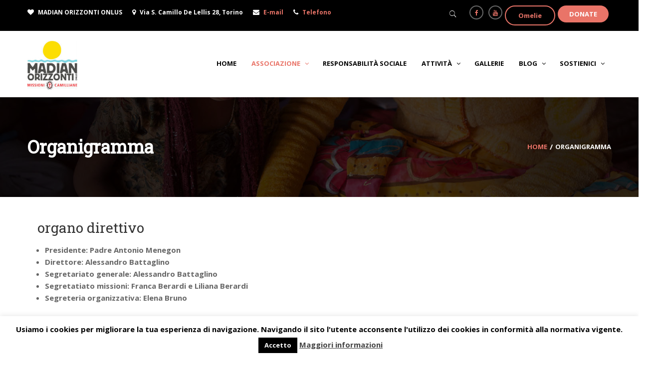

--- FILE ---
content_type: text/html; charset=UTF-8
request_url: https://www.madianorizzonti.it/organigramma/
body_size: 98913
content:
<!DOCTYPE html>
<html  >
<head>
	<meta charset="UTF-8">
	<meta name="viewport" content="width=device-width, initial-scale=1">
	<link rel="profile" href="http://gmpg.org/xfn/11">
	<link rel="pingback" href="https://www.madianorizzonti.it/xmlrpc.php">
	
	<!-- This site is optimized with the Yoast SEO plugin v15.0 - https://yoast.com/wordpress/plugins/seo/ -->
	<title>Organigramma | Madian Orizzonti Onlus</title>
	<meta name="description" content="organo direttivo Presidente: Padre Antonio Menegon Direttore: Alessandro Battaglino Segretariato generale: Alessandro Battaglino Segretatiato missioni:" />
	<meta name="robots" content="index, follow, max-snippet:-1, max-image-preview:large, max-video-preview:-1" />
	<link rel="canonical" href="https://www.madianorizzonti.it/organigramma/" />
	<meta property="og:locale" content="it_IT" />
	<meta property="og:type" content="article" />
	<meta property="og:title" content="Organigramma | Madian Orizzonti Onlus" />
	<meta property="og:description" content="organo direttivo Presidente: Padre Antonio Menegon Direttore: Alessandro Battaglino Segretariato generale: Alessandro Battaglino Segretatiato missioni:" />
	<meta property="og:url" content="https://www.madianorizzonti.it/organigramma/" />
	<meta property="og:site_name" content="Madian Orizzonti Onlus" />
	<meta property="article:publisher" content="https://www.facebook.com/MADIAN-ORIZZONTI-ONLUS-222748914438303/" />
	<meta property="article:author" content="www.facebook.com/MADIAN-ORIZZONTI-ONLUS-222748914438303" />
	<meta property="article:modified_time" content="2016-12-16T16:04:31+00:00" />
	<meta name="twitter:card" content="summary" />
	<script type="application/ld+json" class="yoast-schema-graph">{"@context":"https://schema.org","@graph":[{"@type":"WebSite","@id":"https://www.madianorizzonti.it/#website","url":"https://www.madianorizzonti.it/","name":"Madian Orizzonti Onlus","description":"Madian Orizzonti Onlus","potentialAction":[{"@type":"SearchAction","target":"https://www.madianorizzonti.it/?s={search_term_string}","query-input":"required name=search_term_string"}],"inLanguage":"it-IT"},{"@type":"WebPage","@id":"https://www.madianorizzonti.it/organigramma/#webpage","url":"https://www.madianorizzonti.it/organigramma/","name":"Organigramma | Madian Orizzonti Onlus","isPartOf":{"@id":"https://www.madianorizzonti.it/#website"},"datePublished":"2016-10-14T15:47:16+00:00","dateModified":"2016-12-16T16:04:31+00:00","description":"organo direttivo Presidente: Padre Antonio Menegon Direttore: Alessandro Battaglino Segretariato generale: Alessandro Battaglino Segretatiato missioni:","breadcrumb":{"@id":"https://www.madianorizzonti.it/organigramma/#breadcrumb"},"inLanguage":"it-IT","potentialAction":[{"@type":"ReadAction","target":["https://www.madianorizzonti.it/organigramma/"]}]},{"@type":"BreadcrumbList","@id":"https://www.madianorizzonti.it/organigramma/#breadcrumb","itemListElement":[{"@type":"ListItem","position":1,"item":{"@type":"WebPage","@id":"https://www.madianorizzonti.it/","url":"https://www.madianorizzonti.it/","name":"Home"}},{"@type":"ListItem","position":2,"item":{"@type":"WebPage","@id":"https://www.madianorizzonti.it/organigramma/","url":"https://www.madianorizzonti.it/organigramma/","name":"Organigramma"}}]}]}</script>
	<!-- / Yoast SEO plugin. -->


<link rel='dns-prefetch' href='//s.w.org' />
<link href='https://fonts.gstatic.com' crossorigin rel='preconnect' />
<link rel="alternate" type="application/rss+xml" title="Madian Orizzonti Onlus &raquo; Feed" href="https://www.madianorizzonti.it/feed/" />
<link rel="alternate" type="application/rss+xml" title="Madian Orizzonti Onlus &raquo; Feed dei commenti" href="https://www.madianorizzonti.it/comments/feed/" />
<!-- This site uses the Google Analytics by ExactMetrics plugin v6.2.2 - Using Analytics tracking - https://www.exactmetrics.com/ -->
<script type="text/javascript" data-cfasync="false">
	var em_version         = '6.2.2';
	var em_track_user      = true;
	var em_no_track_reason = '';
	
	var disableStr = 'ga-disable-UA-89121613-1';

	/* Function to detect opted out users */
	function __gaTrackerIsOptedOut() {
		return document.cookie.indexOf(disableStr + '=true') > -1;
	}

	/* Disable tracking if the opt-out cookie exists. */
	if ( __gaTrackerIsOptedOut() ) {
		window[disableStr] = true;
	}

	/* Opt-out function */
	function __gaTrackerOptout() {
	  document.cookie = disableStr + '=true; expires=Thu, 31 Dec 2099 23:59:59 UTC; path=/';
	  window[disableStr] = true;
	}

	if ( 'undefined' === typeof gaOptout ) {
		function gaOptout() {
			__gaTrackerOptout();
		}
	}
	
	if ( em_track_user ) {
		(function(i,s,o,g,r,a,m){i['GoogleAnalyticsObject']=r;i[r]=i[r]||function(){
			(i[r].q=i[r].q||[]).push(arguments)},i[r].l=1*new Date();a=s.createElement(o),
			m=s.getElementsByTagName(o)[0];a.async=1;a.src=g;m.parentNode.insertBefore(a,m)
		})(window,document,'script','//www.google-analytics.com/analytics.js','__gaTracker');

window.ga = __gaTracker;		__gaTracker('create', 'UA-89121613-1', 'auto');
		__gaTracker('set', 'forceSSL', true);
		__gaTracker('send','pageview');
		__gaTracker( function() { window.ga = __gaTracker; } );
	} else {
		console.log( "" );
		(function() {
			/* https://developers.google.com/analytics/devguides/collection/analyticsjs/ */
			var noopfn = function() {
				return null;
			};
			var noopnullfn = function() {
				return null;
			};
			var Tracker = function() {
				return null;
			};
			var p = Tracker.prototype;
			p.get = noopfn;
			p.set = noopfn;
			p.send = noopfn;
			var __gaTracker = function() {
				var len = arguments.length;
				if ( len === 0 ) {
					return;
				}
				var f = arguments[len-1];
				if ( typeof f !== 'object' || f === null || typeof f.hitCallback !== 'function' ) {
					console.log( 'Not running function __gaTracker(' + arguments[0] + " ....) because you are not being tracked. " + em_no_track_reason );
					return;
				}
				try {
					f.hitCallback();
				} catch (ex) {

				}
			};
			__gaTracker.create = function() {
				return new Tracker();
			};
			__gaTracker.getByName = noopnullfn;
			__gaTracker.getAll = function() {
				return [];
			};
			__gaTracker.remove = noopfn;
			window['__gaTracker'] = __gaTracker;
			window.ga = __gaTracker;		})();
		}
</script>
<!-- / Google Analytics by ExactMetrics -->
		<script type="text/javascript">
			window._wpemojiSettings = {"baseUrl":"https:\/\/s.w.org\/images\/core\/emoji\/13.0.0\/72x72\/","ext":".png","svgUrl":"https:\/\/s.w.org\/images\/core\/emoji\/13.0.0\/svg\/","svgExt":".svg","source":{"concatemoji":"https:\/\/www.madianorizzonti.it\/wp-includes\/js\/wp-emoji-release.min.js?ver=5.5.3"}};
			!function(e,a,t){var r,n,o,i,p=a.createElement("canvas"),s=p.getContext&&p.getContext("2d");function c(e,t){var a=String.fromCharCode;s.clearRect(0,0,p.width,p.height),s.fillText(a.apply(this,e),0,0);var r=p.toDataURL();return s.clearRect(0,0,p.width,p.height),s.fillText(a.apply(this,t),0,0),r===p.toDataURL()}function l(e){if(!s||!s.fillText)return!1;switch(s.textBaseline="top",s.font="600 32px Arial",e){case"flag":return!c([127987,65039,8205,9895,65039],[127987,65039,8203,9895,65039])&&(!c([55356,56826,55356,56819],[55356,56826,8203,55356,56819])&&!c([55356,57332,56128,56423,56128,56418,56128,56421,56128,56430,56128,56423,56128,56447],[55356,57332,8203,56128,56423,8203,56128,56418,8203,56128,56421,8203,56128,56430,8203,56128,56423,8203,56128,56447]));case"emoji":return!c([55357,56424,8205,55356,57212],[55357,56424,8203,55356,57212])}return!1}function d(e){var t=a.createElement("script");t.src=e,t.defer=t.type="text/javascript",a.getElementsByTagName("head")[0].appendChild(t)}for(i=Array("flag","emoji"),t.supports={everything:!0,everythingExceptFlag:!0},o=0;o<i.length;o++)t.supports[i[o]]=l(i[o]),t.supports.everything=t.supports.everything&&t.supports[i[o]],"flag"!==i[o]&&(t.supports.everythingExceptFlag=t.supports.everythingExceptFlag&&t.supports[i[o]]);t.supports.everythingExceptFlag=t.supports.everythingExceptFlag&&!t.supports.flag,t.DOMReady=!1,t.readyCallback=function(){t.DOMReady=!0},t.supports.everything||(n=function(){t.readyCallback()},a.addEventListener?(a.addEventListener("DOMContentLoaded",n,!1),e.addEventListener("load",n,!1)):(e.attachEvent("onload",n),a.attachEvent("onreadystatechange",function(){"complete"===a.readyState&&t.readyCallback()})),(r=t.source||{}).concatemoji?d(r.concatemoji):r.wpemoji&&r.twemoji&&(d(r.twemoji),d(r.wpemoji)))}(window,document,window._wpemojiSettings);
		</script>
		<style type="text/css">
img.wp-smiley,
img.emoji {
	display: inline !important;
	border: none !important;
	box-shadow: none !important;
	height: 1em !important;
	width: 1em !important;
	margin: 0 .07em !important;
	vertical-align: -0.1em !important;
	background: none !important;
	padding: 0 !important;
}
</style>
	<link rel='stylesheet' id='wp-block-library-css'  href='https://www.madianorizzonti.it/wp-includes/css/dist/block-library/style.min.css' type='text/css' media='all' />
<link rel='stylesheet' id='wp-block-library-theme-css'  href='https://www.madianorizzonti.it/wp-includes/css/dist/block-library/theme.min.css' type='text/css' media='all' />
<link rel='stylesheet' id='cookie-law-info-css'  href='https://www.madianorizzonti.it/wp-content/plugins/cookie-law-info/public/css/cookie-law-info-public.css' type='text/css' media='all' />
<link rel='stylesheet' id='cookie-law-info-gdpr-css'  href='https://www.madianorizzonti.it/wp-content/plugins/cookie-law-info/public/css/cookie-law-info-gdpr.css' type='text/css' media='all' />
<link rel='stylesheet' id='donate-frontend-style-css'  href='https://www.madianorizzonti.it/wp-content/plugins/fundpress/assets/css/frontend/site.css' type='text/css' media='all' />
<link rel='stylesheet' id='donate-global-css'  href='https://www.madianorizzonti.it/wp-content/plugins/fundpress/assets/css/donate.css' type='text/css' media='all' />
<link rel='stylesheet' id='rs-plugin-settings-css'  href='https://www.madianorizzonti.it/wp-content/plugins/revslider/public/assets/css/rs6.css' type='text/css' media='all' />
<style id='rs-plugin-settings-inline-css' type='text/css'>
#rs-demo-id {}
</style>
<link rel='stylesheet' id='siteorigin-panels-front-css'  href='https://www.madianorizzonti.it/wp-content/plugins/siteorigin-panels/css/front-flex.min.css' type='text/css' media='all' />
<link rel='stylesheet' id='thim-style-css'  href='https://www.madianorizzonti.it/wp-content/themes/charitywp/style.css' type='text/css' media='all' />
<link rel='stylesheet' id='thim-style-options-css'  href='https://www.madianorizzonti.it/wp-content/uploads/tc_stylesheets/charitywp.1575285101.css' type='text/css' media='all' />
<link rel='stylesheet' id='jquery.lightbox.min.css-css'  href='https://www.madianorizzonti.it/wp-content/plugins/wp-jquery-lightbox/styles/lightbox.min.css' type='text/css' media='all' />
<script type='text/javascript' id='exactmetrics-frontend-script-js-extra'>
/* <![CDATA[ */
var exactmetrics_frontend = {"js_events_tracking":"true","download_extensions":"zip,mp3,mpeg,pdf,docx,pptx,xlsx,rar","inbound_paths":"[{\"path\":\"\\\/go\\\/\",\"label\":\"affiliate\"},{\"path\":\"\\\/recommend\\\/\",\"label\":\"affiliate\"}]","home_url":"https:\/\/www.madianorizzonti.it","hash_tracking":"false"};
/* ]]> */
</script>
<script type='text/javascript' src='https://www.madianorizzonti.it/wp-content/plugins/google-analytics-dashboard-for-wp/assets/js/frontend.js' id='exactmetrics-frontend-script-js'></script>
<script type='text/javascript' src='https://www.madianorizzonti.it/wp-includes/js/jquery/jquery.js' id='jquery-core-js'></script>
<script type='text/javascript' id='cookie-law-info-js-extra'>
/* <![CDATA[ */
var Cli_Data = {"nn_cookie_ids":[],"cookielist":[],"ccpaEnabled":"","ccpaRegionBased":"","ccpaBarEnabled":"","ccpaType":"gdpr","js_blocking":"","custom_integration":"","triggerDomRefresh":""};
var cli_cookiebar_settings = {"animate_speed_hide":"500","animate_speed_show":"500","background":"#fff","border":"#444","border_on":"","button_1_button_colour":"#000","button_1_button_hover":"#000000","button_1_link_colour":"#fff","button_1_as_button":"1","button_1_new_win":"","button_2_button_colour":"#333","button_2_button_hover":"#292929","button_2_link_colour":"#444","button_2_as_button":"","button_2_hidebar":"","button_3_button_colour":"#000","button_3_button_hover":"#000000","button_3_link_colour":"#fff","button_3_as_button":"1","button_3_new_win":"","button_4_button_colour":"#000","button_4_button_hover":"#000000","button_4_link_colour":"#fff","button_4_as_button":"1","font_family":"inherit","header_fix":"","notify_animate_hide":"","notify_animate_show":"","notify_div_id":"#cookie-law-info-bar","notify_position_horizontal":"right","notify_position_vertical":"bottom","scroll_close":"","scroll_close_reload":"","accept_close_reload":"","reject_close_reload":"","showagain_tab":"1","showagain_background":"#fff","showagain_border":"#000","showagain_div_id":"#cookie-law-info-again","showagain_x_position":"100px","text":"#000","show_once_yn":"","show_once":"10000","logging_on":"","as_popup":"","popup_overlay":"1","bar_heading_text":"","cookie_bar_as":"banner","popup_showagain_position":"bottom-right","widget_position":"left"};
var log_object = {"ajax_url":"https:\/\/www.madianorizzonti.it\/wp-admin\/admin-ajax.php"};
/* ]]> */
</script>
<script type='text/javascript' src='https://www.madianorizzonti.it/wp-content/plugins/cookie-law-info/public/js/cookie-law-info-public.js' id='cookie-law-info-js'></script>
<script type='text/javascript' src='https://www.madianorizzonti.it/wp-content/plugins/revslider/public/assets/js/rbtools.min.js' id='tp-tools-js'></script>
<script type='text/javascript' src='https://www.madianorizzonti.it/wp-content/plugins/revslider/public/assets/js/rs6.min.js' id='revmin-js'></script>
<script type='text/javascript' id='siteorigin-panels-front-styles-js-extra'>
/* <![CDATA[ */
var panelsStyles = {"fullContainer":"body"};
/* ]]> */
</script>
<script type='text/javascript' src='https://www.madianorizzonti.it/wp-content/plugins/siteorigin-panels/js/styling.min.js' id='siteorigin-panels-front-styles-js'></script>
<link rel="https://api.w.org/" href="https://www.madianorizzonti.it/wp-json/" /><link rel="alternate" type="application/json" href="https://www.madianorizzonti.it/wp-json/wp/v2/pages/5702" /><link rel="EditURI" type="application/rsd+xml" title="RSD" href="https://www.madianorizzonti.it/xmlrpc.php?rsd" />
<link rel="wlwmanifest" type="application/wlwmanifest+xml" href="https://www.madianorizzonti.it/wp-includes/wlwmanifest.xml" /> 
<meta name="generator" content="WordPress 5.5.3" />
<link rel='shortlink' href='https://www.madianorizzonti.it/?p=5702' />
<link rel="alternate" type="application/json+oembed" href="https://www.madianorizzonti.it/wp-json/oembed/1.0/embed?url=https%3A%2F%2Fwww.madianorizzonti.it%2Forganigramma%2F" />
<link rel="alternate" type="text/xml+oembed" href="https://www.madianorizzonti.it/wp-json/oembed/1.0/embed?url=https%3A%2F%2Fwww.madianorizzonti.it%2Forganigramma%2F&#038;format=xml" />
            <script type="text/javascript">
                function tc_insert_internal_css(css) {
                    var tc_style = document.createElement("style");
                    tc_style.type = "text/css";
                    tc_style.setAttribute('data-type', 'tc-internal-css');
                    var tc_style_content = document.createTextNode(css);
                    tc_style.appendChild(tc_style_content);
                    document.head.appendChild(tc_style);
                }
            </script>
			<meta name="generator" content="Powered by Slider Revolution 6.2.9 - responsive, Mobile-Friendly Slider Plugin for WordPress with comfortable drag and drop interface." />
                <style type="text/css" media="all"
                       id="siteorigin-panels-layouts-head">/* Layout 5702 */ #pgc-5702-0-0 , #pgc-5702-1-0 { width:100%;width:calc(100% - ( 0 * 30px ) ) } #pg-5702-0 , #pl-5702 .so-panel , #pl-5702 .so-panel:last-child { margin-bottom:0px } #panel-5702-0-0-0> .panel-widget-style , #panel-5702-1-0-0> .panel-widget-style { padding:20px 20px 20px 20px } #pg-5702-1> .panel-row-style { background-color:#3d3b4d } @media (max-width:780px){ #pg-5702-0.panel-no-style, #pg-5702-0.panel-has-style > .panel-row-style , #pg-5702-1.panel-no-style, #pg-5702-1.panel-has-style > .panel-row-style { -webkit-flex-direction:column;-ms-flex-direction:column;flex-direction:column } #pg-5702-0 > .panel-grid-cell , #pg-5702-0 > .panel-row-style > .panel-grid-cell , #pg-5702-1 > .panel-grid-cell , #pg-5702-1 > .panel-row-style > .panel-grid-cell { width:100%;margin-right:0 } #pg-5702-0 , #pg-5702-1 { margin-bottom:px } #pl-5702 .panel-grid-cell { padding:0 } #pl-5702 .panel-grid .panel-grid-cell-empty { display:none } #pl-5702 .panel-grid .panel-grid-cell-mobile-last { margin-bottom:0px }  } </style><link rel="icon" href="https://www.madianorizzonti.it/wp-content/uploads/2016/12/favicon_lht.jpg" sizes="32x32" />
<link rel="icon" href="https://www.madianorizzonti.it/wp-content/uploads/2016/12/favicon_lht.jpg" sizes="192x192" />
<link rel="apple-touch-icon" href="https://www.madianorizzonti.it/wp-content/uploads/2016/12/favicon_lht.jpg" />
<meta name="msapplication-TileImage" content="https://www.madianorizzonti.it/wp-content/uploads/2016/12/favicon_lht.jpg" />
<script type="text/javascript">function setREVStartSize(e){
			//window.requestAnimationFrame(function() {				 
				window.RSIW = window.RSIW===undefined ? window.innerWidth : window.RSIW;	
				window.RSIH = window.RSIH===undefined ? window.innerHeight : window.RSIH;	
				try {								
					var pw = document.getElementById(e.c).parentNode.offsetWidth,
						newh;
					pw = pw===0 || isNaN(pw) ? window.RSIW : pw;
					e.tabw = e.tabw===undefined ? 0 : parseInt(e.tabw);
					e.thumbw = e.thumbw===undefined ? 0 : parseInt(e.thumbw);
					e.tabh = e.tabh===undefined ? 0 : parseInt(e.tabh);
					e.thumbh = e.thumbh===undefined ? 0 : parseInt(e.thumbh);
					e.tabhide = e.tabhide===undefined ? 0 : parseInt(e.tabhide);
					e.thumbhide = e.thumbhide===undefined ? 0 : parseInt(e.thumbhide);
					e.mh = e.mh===undefined || e.mh=="" || e.mh==="auto" ? 0 : parseInt(e.mh,0);		
					if(e.layout==="fullscreen" || e.l==="fullscreen") 						
						newh = Math.max(e.mh,window.RSIH);					
					else{					
						e.gw = Array.isArray(e.gw) ? e.gw : [e.gw];
						for (var i in e.rl) if (e.gw[i]===undefined || e.gw[i]===0) e.gw[i] = e.gw[i-1];					
						e.gh = e.el===undefined || e.el==="" || (Array.isArray(e.el) && e.el.length==0)? e.gh : e.el;
						e.gh = Array.isArray(e.gh) ? e.gh : [e.gh];
						for (var i in e.rl) if (e.gh[i]===undefined || e.gh[i]===0) e.gh[i] = e.gh[i-1];
											
						var nl = new Array(e.rl.length),
							ix = 0,						
							sl;					
						e.tabw = e.tabhide>=pw ? 0 : e.tabw;
						e.thumbw = e.thumbhide>=pw ? 0 : e.thumbw;
						e.tabh = e.tabhide>=pw ? 0 : e.tabh;
						e.thumbh = e.thumbhide>=pw ? 0 : e.thumbh;					
						for (var i in e.rl) nl[i] = e.rl[i]<window.RSIW ? 0 : e.rl[i];
						sl = nl[0];									
						for (var i in nl) if (sl>nl[i] && nl[i]>0) { sl = nl[i]; ix=i;}															
						var m = pw>(e.gw[ix]+e.tabw+e.thumbw) ? 1 : (pw-(e.tabw+e.thumbw)) / (e.gw[ix]);					
						newh =  (e.gh[ix] * m) + (e.tabh + e.thumbh);
					}				
					if(window.rs_init_css===undefined) window.rs_init_css = document.head.appendChild(document.createElement("style"));					
					document.getElementById(e.c).height = newh+"px";
					window.rs_init_css.innerHTML += "#"+e.c+"_wrapper { height: "+newh+"px }";				
				} catch(e){
					console.log("Failure at Presize of Slider:" + e)
				}					   
			//});
		  };</script>
		<style type="text/css" id="wp-custom-css">
			.thim_header_style2 header.site-header .top-header .container{
	    display: table;
}

.thim_header_style2 header.site-header .thim-logo, .thim_header_style2 header.site-header .thim-menu{
	    float: none;
    display: table-cell;
    vertical-align: middle;
}
.thim_header_style2 header.site-header .main-menu{
	float:right;
}		</style>
		<style id="kirki-inline-styles"><br />
<b>Warning</b>:  ftp_rename() expects parameter 1 to be resource, null given in <b>/home/sites/www.madianorizzonti.it/web/wp-admin/includes/class-wp-filesystem-ftpext.php</b> on line <b>372</b><br />
<br />
<b>Warning</b>:  ftp_rename() expects parameter 1 to be resource, null given in <b>/home/sites/www.madianorizzonti.it/web/wp-admin/includes/class-wp-filesystem-ftpext.php</b> on line <b>372</b><br />
<br />
<b>Warning</b>:  ftp_rename() expects parameter 1 to be resource, null given in <b>/home/sites/www.madianorizzonti.it/web/wp-admin/includes/class-wp-filesystem-ftpext.php</b> on line <b>372</b><br />
<br />
<b>Warning</b>:  ftp_rename() expects parameter 1 to be resource, null given in <b>/home/sites/www.madianorizzonti.it/web/wp-admin/includes/class-wp-filesystem-ftpext.php</b> on line <b>372</b><br />
<br />
<b>Warning</b>:  ftp_rename() expects parameter 1 to be resource, null given in <b>/home/sites/www.madianorizzonti.it/web/wp-admin/includes/class-wp-filesystem-ftpext.php</b> on line <b>372</b><br />
<br />
<b>Warning</b>:  ftp_rename() expects parameter 1 to be resource, null given in <b>/home/sites/www.madianorizzonti.it/web/wp-admin/includes/class-wp-filesystem-ftpext.php</b> on line <b>372</b><br />
<br />
<b>Warning</b>:  ftp_rename() expects parameter 1 to be resource, null given in <b>/home/sites/www.madianorizzonti.it/web/wp-admin/includes/class-wp-filesystem-ftpext.php</b> on line <b>372</b><br />
<br />
<b>Warning</b>:  ftp_rename() expects parameter 1 to be resource, null given in <b>/home/sites/www.madianorizzonti.it/web/wp-admin/includes/class-wp-filesystem-ftpext.php</b> on line <b>372</b><br />
<br />
<b>Warning</b>:  ftp_rename() expects parameter 1 to be resource, null given in <b>/home/sites/www.madianorizzonti.it/web/wp-admin/includes/class-wp-filesystem-ftpext.php</b> on line <b>372</b><br />
<br />
<b>Warning</b>:  ftp_rename() expects parameter 1 to be resource, null given in <b>/home/sites/www.madianorizzonti.it/web/wp-admin/includes/class-wp-filesystem-ftpext.php</b> on line <b>372</b><br />
/* cyrillic-ext */
@font-face {
  font-family: 'Open Sans';
  font-style: normal;
  font-weight: 700;
  font-stretch: normal;
  font-display: swap;
  src: url(https://fonts.gstatic.com/l/font?kit=memSYaGs126MiZpBA-UvWbX2vVnXBbObj2OVZyOOSr4dVJWUgsg-1x4taVQUwaEQXjN_mQ&skey=62c1cbfccc78b4b2&v=v44) format('woff');
  unicode-range: U+0460-052F, U+1C80-1C8A, U+20B4, U+2DE0-2DFF, U+A640-A69F, U+FE2E-FE2F;
}
/* cyrillic */
@font-face {
  font-family: 'Open Sans';
  font-style: normal;
  font-weight: 700;
  font-stretch: normal;
  font-display: swap;
  src: url(https://fonts.gstatic.com/l/font?kit=memSYaGs126MiZpBA-UvWbX2vVnXBbObj2OVZyOOSr4dVJWUgsg-1x4kaVQUwaEQXjN_mQ&skey=62c1cbfccc78b4b2&v=v44) format('woff');
  unicode-range: U+0301, U+0400-045F, U+0490-0491, U+04B0-04B1, U+2116;
}
/* greek-ext */
@font-face {
  font-family: 'Open Sans';
  font-style: normal;
  font-weight: 700;
  font-stretch: normal;
  font-display: swap;
  src: url(https://fonts.gstatic.com/l/font?kit=memSYaGs126MiZpBA-UvWbX2vVnXBbObj2OVZyOOSr4dVJWUgsg-1x4saVQUwaEQXjN_mQ&skey=62c1cbfccc78b4b2&v=v44) format('woff');
  unicode-range: U+1F00-1FFF;
}
/* greek */
@font-face {
  font-family: 'Open Sans';
  font-style: normal;
  font-weight: 700;
  font-stretch: normal;
  font-display: swap;
  src: url(https://fonts.gstatic.com/l/font?kit=memSYaGs126MiZpBA-UvWbX2vVnXBbObj2OVZyOOSr4dVJWUgsg-1x4jaVQUwaEQXjN_mQ&skey=62c1cbfccc78b4b2&v=v44) format('woff');
  unicode-range: U+0370-0377, U+037A-037F, U+0384-038A, U+038C, U+038E-03A1, U+03A3-03FF;
}
/* hebrew */
@font-face {
  font-family: 'Open Sans';
  font-style: normal;
  font-weight: 700;
  font-stretch: normal;
  font-display: swap;
  src: url(https://fonts.gstatic.com/l/font?kit=memSYaGs126MiZpBA-UvWbX2vVnXBbObj2OVZyOOSr4dVJWUgsg-1x4iaVQUwaEQXjN_mQ&skey=62c1cbfccc78b4b2&v=v44) format('woff');
  unicode-range: U+0307-0308, U+0590-05FF, U+200C-2010, U+20AA, U+25CC, U+FB1D-FB4F;
}
/* math */
@font-face {
  font-family: 'Open Sans';
  font-style: normal;
  font-weight: 700;
  font-stretch: normal;
  font-display: swap;
  src: url(https://fonts.gstatic.com/l/font?kit=memSYaGs126MiZpBA-UvWbX2vVnXBbObj2OVZyOOSr4dVJWUgsg-1x5caVQUwaEQXjN_mQ&skey=62c1cbfccc78b4b2&v=v44) format('woff');
  unicode-range: U+0302-0303, U+0305, U+0307-0308, U+0310, U+0312, U+0315, U+031A, U+0326-0327, U+032C, U+032F-0330, U+0332-0333, U+0338, U+033A, U+0346, U+034D, U+0391-03A1, U+03A3-03A9, U+03B1-03C9, U+03D1, U+03D5-03D6, U+03F0-03F1, U+03F4-03F5, U+2016-2017, U+2034-2038, U+203C, U+2040, U+2043, U+2047, U+2050, U+2057, U+205F, U+2070-2071, U+2074-208E, U+2090-209C, U+20D0-20DC, U+20E1, U+20E5-20EF, U+2100-2112, U+2114-2115, U+2117-2121, U+2123-214F, U+2190, U+2192, U+2194-21AE, U+21B0-21E5, U+21F1-21F2, U+21F4-2211, U+2213-2214, U+2216-22FF, U+2308-230B, U+2310, U+2319, U+231C-2321, U+2336-237A, U+237C, U+2395, U+239B-23B7, U+23D0, U+23DC-23E1, U+2474-2475, U+25AF, U+25B3, U+25B7, U+25BD, U+25C1, U+25CA, U+25CC, U+25FB, U+266D-266F, U+27C0-27FF, U+2900-2AFF, U+2B0E-2B11, U+2B30-2B4C, U+2BFE, U+3030, U+FF5B, U+FF5D, U+1D400-1D7FF, U+1EE00-1EEFF;
}
/* symbols */
@font-face {
  font-family: 'Open Sans';
  font-style: normal;
  font-weight: 700;
  font-stretch: normal;
  font-display: swap;
  src: url(https://fonts.gstatic.com/l/font?kit=memSYaGs126MiZpBA-UvWbX2vVnXBbObj2OVZyOOSr4dVJWUgsg-1x5OaVQUwaEQXjN_mQ&skey=62c1cbfccc78b4b2&v=v44) format('woff');
  unicode-range: U+0001-000C, U+000E-001F, U+007F-009F, U+20DD-20E0, U+20E2-20E4, U+2150-218F, U+2190, U+2192, U+2194-2199, U+21AF, U+21E6-21F0, U+21F3, U+2218-2219, U+2299, U+22C4-22C6, U+2300-243F, U+2440-244A, U+2460-24FF, U+25A0-27BF, U+2800-28FF, U+2921-2922, U+2981, U+29BF, U+29EB, U+2B00-2BFF, U+4DC0-4DFF, U+FFF9-FFFB, U+10140-1018E, U+10190-1019C, U+101A0, U+101D0-101FD, U+102E0-102FB, U+10E60-10E7E, U+1D2C0-1D2D3, U+1D2E0-1D37F, U+1F000-1F0FF, U+1F100-1F1AD, U+1F1E6-1F1FF, U+1F30D-1F30F, U+1F315, U+1F31C, U+1F31E, U+1F320-1F32C, U+1F336, U+1F378, U+1F37D, U+1F382, U+1F393-1F39F, U+1F3A7-1F3A8, U+1F3AC-1F3AF, U+1F3C2, U+1F3C4-1F3C6, U+1F3CA-1F3CE, U+1F3D4-1F3E0, U+1F3ED, U+1F3F1-1F3F3, U+1F3F5-1F3F7, U+1F408, U+1F415, U+1F41F, U+1F426, U+1F43F, U+1F441-1F442, U+1F444, U+1F446-1F449, U+1F44C-1F44E, U+1F453, U+1F46A, U+1F47D, U+1F4A3, U+1F4B0, U+1F4B3, U+1F4B9, U+1F4BB, U+1F4BF, U+1F4C8-1F4CB, U+1F4D6, U+1F4DA, U+1F4DF, U+1F4E3-1F4E6, U+1F4EA-1F4ED, U+1F4F7, U+1F4F9-1F4FB, U+1F4FD-1F4FE, U+1F503, U+1F507-1F50B, U+1F50D, U+1F512-1F513, U+1F53E-1F54A, U+1F54F-1F5FA, U+1F610, U+1F650-1F67F, U+1F687, U+1F68D, U+1F691, U+1F694, U+1F698, U+1F6AD, U+1F6B2, U+1F6B9-1F6BA, U+1F6BC, U+1F6C6-1F6CF, U+1F6D3-1F6D7, U+1F6E0-1F6EA, U+1F6F0-1F6F3, U+1F6F7-1F6FC, U+1F700-1F7FF, U+1F800-1F80B, U+1F810-1F847, U+1F850-1F859, U+1F860-1F887, U+1F890-1F8AD, U+1F8B0-1F8BB, U+1F8C0-1F8C1, U+1F900-1F90B, U+1F93B, U+1F946, U+1F984, U+1F996, U+1F9E9, U+1FA00-1FA6F, U+1FA70-1FA7C, U+1FA80-1FA89, U+1FA8F-1FAC6, U+1FACE-1FADC, U+1FADF-1FAE9, U+1FAF0-1FAF8, U+1FB00-1FBFF;
}
/* vietnamese */
@font-face {
  font-family: 'Open Sans';
  font-style: normal;
  font-weight: 700;
  font-stretch: normal;
  font-display: swap;
  src: url(https://fonts.gstatic.com/l/font?kit=memSYaGs126MiZpBA-UvWbX2vVnXBbObj2OVZyOOSr4dVJWUgsg-1x4vaVQUwaEQXjN_mQ&skey=62c1cbfccc78b4b2&v=v44) format('woff');
  unicode-range: U+0102-0103, U+0110-0111, U+0128-0129, U+0168-0169, U+01A0-01A1, U+01AF-01B0, U+0300-0301, U+0303-0304, U+0308-0309, U+0323, U+0329, U+1EA0-1EF9, U+20AB;
}
/* latin-ext */
@font-face {
  font-family: 'Open Sans';
  font-style: normal;
  font-weight: 700;
  font-stretch: normal;
  font-display: swap;
  src: url(https://fonts.gstatic.com/l/font?kit=memSYaGs126MiZpBA-UvWbX2vVnXBbObj2OVZyOOSr4dVJWUgsg-1x4uaVQUwaEQXjN_mQ&skey=62c1cbfccc78b4b2&v=v44) format('woff');
  unicode-range: U+0100-02BA, U+02BD-02C5, U+02C7-02CC, U+02CE-02D7, U+02DD-02FF, U+0304, U+0308, U+0329, U+1D00-1DBF, U+1E00-1E9F, U+1EF2-1EFF, U+2020, U+20A0-20AB, U+20AD-20C0, U+2113, U+2C60-2C7F, U+A720-A7FF;
}
/* latin */
@font-face {
  font-family: 'Open Sans';
  font-style: normal;
  font-weight: 700;
  font-stretch: normal;
  font-display: swap;
  src: url(https://fonts.gstatic.com/l/font?kit=memSYaGs126MiZpBA-UvWbX2vVnXBbObj2OVZyOOSr4dVJWUgsg-1x4gaVQUwaEQXjM&skey=62c1cbfccc78b4b2&v=v44) format('woff');
  unicode-range: U+0000-00FF, U+0131, U+0152-0153, U+02BB-02BC, U+02C6, U+02DA, U+02DC, U+0304, U+0308, U+0329, U+2000-206F, U+20AC, U+2122, U+2191, U+2193, U+2212, U+2215, U+FEFF, U+FFFD;
}<br />
<b>Warning</b>:  ftp_rename() expects parameter 1 to be resource, null given in <b>/home/sites/www.madianorizzonti.it/web/wp-admin/includes/class-wp-filesystem-ftpext.php</b> on line <b>372</b><br />
<br />
<b>Warning</b>:  ftp_rename() expects parameter 1 to be resource, null given in <b>/home/sites/www.madianorizzonti.it/web/wp-admin/includes/class-wp-filesystem-ftpext.php</b> on line <b>372</b><br />
<br />
<b>Warning</b>:  ftp_rename() expects parameter 1 to be resource, null given in <b>/home/sites/www.madianorizzonti.it/web/wp-admin/includes/class-wp-filesystem-ftpext.php</b> on line <b>372</b><br />
<br />
<b>Warning</b>:  ftp_rename() expects parameter 1 to be resource, null given in <b>/home/sites/www.madianorizzonti.it/web/wp-admin/includes/class-wp-filesystem-ftpext.php</b> on line <b>372</b><br />
<br />
<b>Warning</b>:  ftp_rename() expects parameter 1 to be resource, null given in <b>/home/sites/www.madianorizzonti.it/web/wp-admin/includes/class-wp-filesystem-ftpext.php</b> on line <b>372</b><br />
<br />
<b>Warning</b>:  ftp_rename() expects parameter 1 to be resource, null given in <b>/home/sites/www.madianorizzonti.it/web/wp-admin/includes/class-wp-filesystem-ftpext.php</b> on line <b>372</b><br />
<br />
<b>Warning</b>:  ftp_rename() expects parameter 1 to be resource, null given in <b>/home/sites/www.madianorizzonti.it/web/wp-admin/includes/class-wp-filesystem-ftpext.php</b> on line <b>372</b><br />
<br />
<b>Warning</b>:  ftp_rename() expects parameter 1 to be resource, null given in <b>/home/sites/www.madianorizzonti.it/web/wp-admin/includes/class-wp-filesystem-ftpext.php</b> on line <b>372</b><br />
<br />
<b>Warning</b>:  ftp_rename() expects parameter 1 to be resource, null given in <b>/home/sites/www.madianorizzonti.it/web/wp-admin/includes/class-wp-filesystem-ftpext.php</b> on line <b>372</b><br />
/* cyrillic-ext */
@font-face {
  font-family: 'Roboto';
  font-style: normal;
  font-weight: 400;
  font-stretch: normal;
  font-display: swap;
  src: url(https://fonts.gstatic.com/l/font?kit=KFOMCnqEu92Fr1ME7kSn66aGLdTylUAMQXC89YmC2DPNWubEbVmZiAz0klQm_20O0g&skey=a0a0114a1dcab3ac&v=v50) format('woff');
  unicode-range: U+0460-052F, U+1C80-1C8A, U+20B4, U+2DE0-2DFF, U+A640-A69F, U+FE2E-FE2F;
}
/* cyrillic */
@font-face {
  font-family: 'Roboto';
  font-style: normal;
  font-weight: 400;
  font-stretch: normal;
  font-display: swap;
  src: url(https://fonts.gstatic.com/l/font?kit=KFOMCnqEu92Fr1ME7kSn66aGLdTylUAMQXC89YmC2DPNWubEbVmQiAz0klQm_20O0g&skey=a0a0114a1dcab3ac&v=v50) format('woff');
  unicode-range: U+0301, U+0400-045F, U+0490-0491, U+04B0-04B1, U+2116;
}
/* greek-ext */
@font-face {
  font-family: 'Roboto';
  font-style: normal;
  font-weight: 400;
  font-stretch: normal;
  font-display: swap;
  src: url(https://fonts.gstatic.com/l/font?kit=KFOMCnqEu92Fr1ME7kSn66aGLdTylUAMQXC89YmC2DPNWubEbVmYiAz0klQm_20O0g&skey=a0a0114a1dcab3ac&v=v50) format('woff');
  unicode-range: U+1F00-1FFF;
}
/* greek */
@font-face {
  font-family: 'Roboto';
  font-style: normal;
  font-weight: 400;
  font-stretch: normal;
  font-display: swap;
  src: url(https://fonts.gstatic.com/l/font?kit=KFOMCnqEu92Fr1ME7kSn66aGLdTylUAMQXC89YmC2DPNWubEbVmXiAz0klQm_20O0g&skey=a0a0114a1dcab3ac&v=v50) format('woff');
  unicode-range: U+0370-0377, U+037A-037F, U+0384-038A, U+038C, U+038E-03A1, U+03A3-03FF;
}
/* math */
@font-face {
  font-family: 'Roboto';
  font-style: normal;
  font-weight: 400;
  font-stretch: normal;
  font-display: swap;
  src: url(https://fonts.gstatic.com/l/font?kit=KFOMCnqEu92Fr1ME7kSn66aGLdTylUAMQXC89YmC2DPNWubEbVnoiAz0klQm_20O0g&skey=a0a0114a1dcab3ac&v=v50) format('woff');
  unicode-range: U+0302-0303, U+0305, U+0307-0308, U+0310, U+0312, U+0315, U+031A, U+0326-0327, U+032C, U+032F-0330, U+0332-0333, U+0338, U+033A, U+0346, U+034D, U+0391-03A1, U+03A3-03A9, U+03B1-03C9, U+03D1, U+03D5-03D6, U+03F0-03F1, U+03F4-03F5, U+2016-2017, U+2034-2038, U+203C, U+2040, U+2043, U+2047, U+2050, U+2057, U+205F, U+2070-2071, U+2074-208E, U+2090-209C, U+20D0-20DC, U+20E1, U+20E5-20EF, U+2100-2112, U+2114-2115, U+2117-2121, U+2123-214F, U+2190, U+2192, U+2194-21AE, U+21B0-21E5, U+21F1-21F2, U+21F4-2211, U+2213-2214, U+2216-22FF, U+2308-230B, U+2310, U+2319, U+231C-2321, U+2336-237A, U+237C, U+2395, U+239B-23B7, U+23D0, U+23DC-23E1, U+2474-2475, U+25AF, U+25B3, U+25B7, U+25BD, U+25C1, U+25CA, U+25CC, U+25FB, U+266D-266F, U+27C0-27FF, U+2900-2AFF, U+2B0E-2B11, U+2B30-2B4C, U+2BFE, U+3030, U+FF5B, U+FF5D, U+1D400-1D7FF, U+1EE00-1EEFF;
}
/* symbols */
@font-face {
  font-family: 'Roboto';
  font-style: normal;
  font-weight: 400;
  font-stretch: normal;
  font-display: swap;
  src: url(https://fonts.gstatic.com/l/font?kit=KFOMCnqEu92Fr1ME7kSn66aGLdTylUAMQXC89YmC2DPNWubEbVn6iAz0klQm_20O0g&skey=a0a0114a1dcab3ac&v=v50) format('woff');
  unicode-range: U+0001-000C, U+000E-001F, U+007F-009F, U+20DD-20E0, U+20E2-20E4, U+2150-218F, U+2190, U+2192, U+2194-2199, U+21AF, U+21E6-21F0, U+21F3, U+2218-2219, U+2299, U+22C4-22C6, U+2300-243F, U+2440-244A, U+2460-24FF, U+25A0-27BF, U+2800-28FF, U+2921-2922, U+2981, U+29BF, U+29EB, U+2B00-2BFF, U+4DC0-4DFF, U+FFF9-FFFB, U+10140-1018E, U+10190-1019C, U+101A0, U+101D0-101FD, U+102E0-102FB, U+10E60-10E7E, U+1D2C0-1D2D3, U+1D2E0-1D37F, U+1F000-1F0FF, U+1F100-1F1AD, U+1F1E6-1F1FF, U+1F30D-1F30F, U+1F315, U+1F31C, U+1F31E, U+1F320-1F32C, U+1F336, U+1F378, U+1F37D, U+1F382, U+1F393-1F39F, U+1F3A7-1F3A8, U+1F3AC-1F3AF, U+1F3C2, U+1F3C4-1F3C6, U+1F3CA-1F3CE, U+1F3D4-1F3E0, U+1F3ED, U+1F3F1-1F3F3, U+1F3F5-1F3F7, U+1F408, U+1F415, U+1F41F, U+1F426, U+1F43F, U+1F441-1F442, U+1F444, U+1F446-1F449, U+1F44C-1F44E, U+1F453, U+1F46A, U+1F47D, U+1F4A3, U+1F4B0, U+1F4B3, U+1F4B9, U+1F4BB, U+1F4BF, U+1F4C8-1F4CB, U+1F4D6, U+1F4DA, U+1F4DF, U+1F4E3-1F4E6, U+1F4EA-1F4ED, U+1F4F7, U+1F4F9-1F4FB, U+1F4FD-1F4FE, U+1F503, U+1F507-1F50B, U+1F50D, U+1F512-1F513, U+1F53E-1F54A, U+1F54F-1F5FA, U+1F610, U+1F650-1F67F, U+1F687, U+1F68D, U+1F691, U+1F694, U+1F698, U+1F6AD, U+1F6B2, U+1F6B9-1F6BA, U+1F6BC, U+1F6C6-1F6CF, U+1F6D3-1F6D7, U+1F6E0-1F6EA, U+1F6F0-1F6F3, U+1F6F7-1F6FC, U+1F700-1F7FF, U+1F800-1F80B, U+1F810-1F847, U+1F850-1F859, U+1F860-1F887, U+1F890-1F8AD, U+1F8B0-1F8BB, U+1F8C0-1F8C1, U+1F900-1F90B, U+1F93B, U+1F946, U+1F984, U+1F996, U+1F9E9, U+1FA00-1FA6F, U+1FA70-1FA7C, U+1FA80-1FA89, U+1FA8F-1FAC6, U+1FACE-1FADC, U+1FADF-1FAE9, U+1FAF0-1FAF8, U+1FB00-1FBFF;
}
/* vietnamese */
@font-face {
  font-family: 'Roboto';
  font-style: normal;
  font-weight: 400;
  font-stretch: normal;
  font-display: swap;
  src: url(https://fonts.gstatic.com/l/font?kit=KFOMCnqEu92Fr1ME7kSn66aGLdTylUAMQXC89YmC2DPNWubEbVmbiAz0klQm_20O0g&skey=a0a0114a1dcab3ac&v=v50) format('woff');
  unicode-range: U+0102-0103, U+0110-0111, U+0128-0129, U+0168-0169, U+01A0-01A1, U+01AF-01B0, U+0300-0301, U+0303-0304, U+0308-0309, U+0323, U+0329, U+1EA0-1EF9, U+20AB;
}
/* latin-ext */
@font-face {
  font-family: 'Roboto';
  font-style: normal;
  font-weight: 400;
  font-stretch: normal;
  font-display: swap;
  src: url(https://fonts.gstatic.com/l/font?kit=KFOMCnqEu92Fr1ME7kSn66aGLdTylUAMQXC89YmC2DPNWubEbVmaiAz0klQm_20O0g&skey=a0a0114a1dcab3ac&v=v50) format('woff');
  unicode-range: U+0100-02BA, U+02BD-02C5, U+02C7-02CC, U+02CE-02D7, U+02DD-02FF, U+0304, U+0308, U+0329, U+1D00-1DBF, U+1E00-1E9F, U+1EF2-1EFF, U+2020, U+20A0-20AB, U+20AD-20C0, U+2113, U+2C60-2C7F, U+A720-A7FF;
}
/* latin */
@font-face {
  font-family: 'Roboto';
  font-style: normal;
  font-weight: 400;
  font-stretch: normal;
  font-display: swap;
  src: url(https://fonts.gstatic.com/l/font?kit=KFOMCnqEu92Fr1ME7kSn66aGLdTylUAMQXC89YmC2DPNWubEbVmUiAz0klQm_20&skey=a0a0114a1dcab3ac&v=v50) format('woff');
  unicode-range: U+0000-00FF, U+0131, U+0152-0153, U+02BB-02BC, U+02C6, U+02DA, U+02DC, U+0304, U+0308, U+0329, U+2000-206F, U+20AC, U+2122, U+2191, U+2193, U+2212, U+2215, U+FEFF, U+FFFD;
}<br />
<b>Warning</b>:  ftp_rename() expects parameter 1 to be resource, null given in <b>/home/sites/www.madianorizzonti.it/web/wp-admin/includes/class-wp-filesystem-ftpext.php</b> on line <b>372</b><br />
<br />
<b>Warning</b>:  ftp_rename() expects parameter 1 to be resource, null given in <b>/home/sites/www.madianorizzonti.it/web/wp-admin/includes/class-wp-filesystem-ftpext.php</b> on line <b>372</b><br />
<br />
<b>Warning</b>:  ftp_rename() expects parameter 1 to be resource, null given in <b>/home/sites/www.madianorizzonti.it/web/wp-admin/includes/class-wp-filesystem-ftpext.php</b> on line <b>372</b><br />
<br />
<b>Warning</b>:  ftp_rename() expects parameter 1 to be resource, null given in <b>/home/sites/www.madianorizzonti.it/web/wp-admin/includes/class-wp-filesystem-ftpext.php</b> on line <b>372</b><br />
<br />
<b>Warning</b>:  ftp_rename() expects parameter 1 to be resource, null given in <b>/home/sites/www.madianorizzonti.it/web/wp-admin/includes/class-wp-filesystem-ftpext.php</b> on line <b>372</b><br />
<br />
<b>Warning</b>:  ftp_rename() expects parameter 1 to be resource, null given in <b>/home/sites/www.madianorizzonti.it/web/wp-admin/includes/class-wp-filesystem-ftpext.php</b> on line <b>372</b><br />
<br />
<b>Warning</b>:  ftp_rename() expects parameter 1 to be resource, null given in <b>/home/sites/www.madianorizzonti.it/web/wp-admin/includes/class-wp-filesystem-ftpext.php</b> on line <b>372</b><br />
/* cyrillic-ext */
@font-face {
  font-family: 'Roboto Slab';
  font-style: normal;
  font-weight: 400;
  font-display: swap;
  src: url(https://fonts.gstatic.com/l/font?kit=BngbUXZYTXPIvIBgJJSb6s3BzlRRfKOFbvjojISmYmRlV9Su1fahTVo&skey=a9ad6a4717e923f0&v=v36) format('woff');
  unicode-range: U+0460-052F, U+1C80-1C8A, U+20B4, U+2DE0-2DFF, U+A640-A69F, U+FE2E-FE2F;
}
/* cyrillic */
@font-face {
  font-family: 'Roboto Slab';
  font-style: normal;
  font-weight: 400;
  font-display: swap;
  src: url(https://fonts.gstatic.com/l/font?kit=BngbUXZYTXPIvIBgJJSb6s3BzlRRfKOFbvjojISma2RlV9Su1fahTVo&skey=a9ad6a4717e923f0&v=v36) format('woff');
  unicode-range: U+0301, U+0400-045F, U+0490-0491, U+04B0-04B1, U+2116;
}
/* greek-ext */
@font-face {
  font-family: 'Roboto Slab';
  font-style: normal;
  font-weight: 400;
  font-display: swap;
  src: url(https://fonts.gstatic.com/l/font?kit=BngbUXZYTXPIvIBgJJSb6s3BzlRRfKOFbvjojISmY2RlV9Su1fahTVo&skey=a9ad6a4717e923f0&v=v36) format('woff');
  unicode-range: U+1F00-1FFF;
}
/* greek */
@font-face {
  font-family: 'Roboto Slab';
  font-style: normal;
  font-weight: 400;
  font-display: swap;
  src: url(https://fonts.gstatic.com/l/font?kit=BngbUXZYTXPIvIBgJJSb6s3BzlRRfKOFbvjojISmbGRlV9Su1fahTVo&skey=a9ad6a4717e923f0&v=v36) format('woff');
  unicode-range: U+0370-0377, U+037A-037F, U+0384-038A, U+038C, U+038E-03A1, U+03A3-03FF;
}
/* vietnamese */
@font-face {
  font-family: 'Roboto Slab';
  font-style: normal;
  font-weight: 400;
  font-display: swap;
  src: url(https://fonts.gstatic.com/l/font?kit=BngbUXZYTXPIvIBgJJSb6s3BzlRRfKOFbvjojISmYGRlV9Su1fahTVo&skey=a9ad6a4717e923f0&v=v36) format('woff');
  unicode-range: U+0102-0103, U+0110-0111, U+0128-0129, U+0168-0169, U+01A0-01A1, U+01AF-01B0, U+0300-0301, U+0303-0304, U+0308-0309, U+0323, U+0329, U+1EA0-1EF9, U+20AB;
}
/* latin-ext */
@font-face {
  font-family: 'Roboto Slab';
  font-style: normal;
  font-weight: 400;
  font-display: swap;
  src: url(https://fonts.gstatic.com/l/font?kit=BngbUXZYTXPIvIBgJJSb6s3BzlRRfKOFbvjojISmYWRlV9Su1fahTVo&skey=a9ad6a4717e923f0&v=v36) format('woff');
  unicode-range: U+0100-02BA, U+02BD-02C5, U+02C7-02CC, U+02CE-02D7, U+02DD-02FF, U+0304, U+0308, U+0329, U+1D00-1DBF, U+1E00-1E9F, U+1EF2-1EFF, U+2020, U+20A0-20AB, U+20AD-20C0, U+2113, U+2C60-2C7F, U+A720-A7FF;
}
/* latin */
@font-face {
  font-family: 'Roboto Slab';
  font-style: normal;
  font-weight: 400;
  font-display: swap;
  src: url(https://fonts.gstatic.com/l/font?kit=BngbUXZYTXPIvIBgJJSb6s3BzlRRfKOFbvjojISmb2RlV9Su1fah&skey=a9ad6a4717e923f0&v=v36) format('woff');
  unicode-range: U+0000-00FF, U+0131, U+0152-0153, U+02BB-02BC, U+02C6, U+02DA, U+02DC, U+0304, U+0308, U+0329, U+2000-206F, U+20AC, U+2122, U+2191, U+2193, U+2212, U+2215, U+FEFF, U+FFFD;
}</style>	<script type="text/javascript">
		var ajaxurl = "https://www.madianorizzonti.it/wp-admin/admin-ajax.php";
	</script>
</head>

<body class="page-template-default page page-id-5702 wp-embed-responsive siteorigin-panels siteorigin-panels-before-js group-blog loading thim_header_custom_style thim_header_style2 thim_fixedmenu " id="thim-body">

			<div id="preload">
				<div class="sk-folding-cube">
												<div class="sk-cube1 sk-cube"></div>
												<div class="sk-cube2 sk-cube"></div>
												<div class="sk-cube4 sk-cube"></div>
												<div class="sk-cube3 sk-cube"></div>
											</div>			</div>
		
<div class="thim-menu not_line not_line">
	<span class="close-menu"><i class="fa fa-times"></i></span>
	<div class="main-menu">
		<ul class="nav navbar-nav">
			<li id="menu-item-5637" class="menu-item menu-item-type-post_type menu-item-object-page menu-item-home menu-item-5637 tc-menu-item tc-menu-depth-0 tc-menu-layout-default"><a title="Home" href="https://www.madianorizzonti.it/" class="tc-menu-inner">Home</a></li>
<li id="menu-item-549" class="menu-item menu-item-type-post_type menu-item-object-page current-menu-ancestor current-menu-parent current_page_parent current_page_ancestor menu-item-has-children menu-item-549 tc-menu-item tc-menu-depth-0 tc-menu-layout-default"><a title="Madian Orizzonti" href="https://www.madianorizzonti.it/lassociazione/" class="tc-menu-inner">Associazione</a>
<ul class="sub-menu">
	<li id="menu-item-5636" class="menu-item menu-item-type-post_type menu-item-object-page menu-item-5636 tc-menu-item tc-menu-depth-1"><a title="Madian Orizzonti" href="https://www.madianorizzonti.it/madian-orizzonti/" class="tc-menu-inner tc-megamenu-title">Madian Orizzonti</a></li>
	<li id="menu-item-5674" class="menu-item menu-item-type-post_type menu-item-object-page menu-item-5674 tc-menu-item tc-menu-depth-1"><a title="Aree di intervento" href="https://www.madianorizzonti.it/aree-intervento/" class="tc-menu-inner tc-megamenu-title">Aree di intervento</a></li>
	<li id="menu-item-5689" class="menu-item menu-item-type-post_type menu-item-object-page menu-item-5689 tc-menu-item tc-menu-depth-1"><a title="La nostra storia" href="https://www.madianorizzonti.it/nostra-storia/" class="tc-menu-inner tc-megamenu-title">La nostra storia</a></li>
	<li id="menu-item-6122" class="menu-item menu-item-type-taxonomy menu-item-object-category menu-item-6122 tc-menu-item tc-menu-depth-1"><a title="Rassegna Stampa" href="https://www.madianorizzonti.it/rassegna-stampa/" class="tc-menu-inner tc-megamenu-title">Rassegna Stampa</a></li>
	<li id="menu-item-5704" class="menu-item menu-item-type-post_type menu-item-object-page current-menu-item page_item page-item-5702 current_page_item menu-item-5704 tc-menu-item tc-menu-depth-1"><a title="Organigramma" href="https://www.madianorizzonti.it/organigramma/" class="tc-menu-inner tc-megamenu-title">Organigramma</a></li>
	<li id="menu-item-5716" class="menu-item menu-item-type-post_type menu-item-object-page menu-item-5716 tc-menu-item tc-menu-depth-1"><a title="Lo statuto" href="https://www.madianorizzonti.it/statuto/" class="tc-menu-inner tc-megamenu-title">Lo statuto</a></li>
	<li id="menu-item-571" class="menu-item menu-item-type-post_type menu-item-object-page menu-item-571 tc-menu-item tc-menu-depth-1"><a title="Contatti" href="https://www.madianorizzonti.it/contatti/" class="tc-menu-inner tc-megamenu-title">Contatti</a></li>
</ul><!-- End wrapper ul sub -->
</li>
<li id="menu-item-6148" class="menu-item menu-item-type-post_type menu-item-object-page menu-item-6148 tc-menu-item tc-menu-depth-0 tc-menu-layout-default"><a title="Responsabilità sociale" href="https://www.madianorizzonti.it/responsabilita-sociale/" class="tc-menu-inner">Responsabilità sociale</a></li>
<li id="menu-item-5470" class="menu-item menu-item-type-custom menu-item-object-custom menu-item-has-children menu-item-5470 tc-menu-item tc-menu-depth-0 tc-menu-layout-default"><a title="La nostra attività" href="#" class="tc-menu-inner">Attività</a>
<ul class="sub-menu">
	<li id="menu-item-5921" class="menu-item menu-item-type-post_type menu-item-object-page menu-item-5921 tc-menu-item tc-menu-depth-1"><a title="Eventi" href="https://www.madianorizzonti.it/eventi/" class="tc-menu-inner tc-megamenu-title">Eventi</a></li>
	<li id="menu-item-563" class="menu-item menu-item-type-taxonomy menu-item-object-category menu-item-563 tc-menu-item tc-menu-depth-1"><a title="Progetti" href="https://www.madianorizzonti.it/progetti/" class="tc-menu-inner tc-megamenu-title">Progetti</a></li>
	<li id="menu-item-5920" class="menu-item menu-item-type-post_type menu-item-object-page menu-item-5920 tc-menu-item tc-menu-depth-1"><a title="Sottoscrizioni" href="https://www.madianorizzonti.it/sottoscrizioni/" class="tc-menu-inner tc-megamenu-title">Sottoscrizioni</a></li>
</ul><!-- End wrapper ul sub -->
</li>
<li id="menu-item-5857" class="menu-item menu-item-type-post_type menu-item-object-page menu-item-5857 tc-menu-item tc-menu-depth-0 tc-menu-layout-default"><a title="Gallerie" href="https://www.madianorizzonti.it/gallerie/" class="tc-menu-inner">Gallerie</a></li>
<li id="menu-item-5475" class="menu-item menu-item-type-custom menu-item-object-custom menu-item-has-children menu-item-5475 tc-menu-item tc-menu-depth-0 tc-menu-layout-default"><a title="Blog" href="#" class="tc-menu-inner">Blog</a>
<ul class="sub-menu">
	<li id="menu-item-5816" class="menu-item menu-item-type-taxonomy menu-item-object-category menu-item-5816 tc-menu-item tc-menu-depth-1"><a title="News" href="https://www.madianorizzonti.it/news/" class="tc-menu-inner tc-megamenu-title">News</a></li>
	<li id="menu-item-5817" class="menu-item menu-item-type-taxonomy menu-item-object-category menu-item-5817 tc-menu-item tc-menu-depth-1"><a title="Omelie" href="https://www.madianorizzonti.it/omelie/" class="tc-menu-inner tc-megamenu-title">Omelie</a></li>
	<li id="menu-item-5818" class="menu-item menu-item-type-taxonomy menu-item-object-category menu-item-5818 tc-menu-item tc-menu-depth-1"><a title="Storie" href="https://www.madianorizzonti.it/storie/" class="tc-menu-inner tc-megamenu-title">Storie</a></li>
</ul><!-- End wrapper ul sub -->
</li>
<li id="menu-item-570" class="menu-item menu-item-type-post_type menu-item-object-page menu-item-has-children menu-item-570 tc-menu-item tc-menu-depth-0 tc-menu-layout-default"><a title="Aiutaci ad aiutare" href="https://www.madianorizzonti.it/come-contribuire/" class="tc-menu-inner">Sostienici</a>
<ul class="sub-menu">
	<li id="menu-item-5720" class="menu-item menu-item-type-post_type menu-item-object-page menu-item-5720 tc-menu-item tc-menu-depth-1"><a title="Come contribuire" href="https://www.madianorizzonti.it/come-contribuire/" class="tc-menu-inner tc-megamenu-title">Come contribuire</a></li>
	<li id="menu-item-5746" class="menu-item menu-item-type-post_type menu-item-object-page menu-item-5746 tc-menu-item tc-menu-depth-1"><a title="5×1000" href="https://www.madianorizzonti.it/5x1000/" class="tc-menu-inner tc-megamenu-title">5×1000</a></li>
	<li id="menu-item-6168" class="menu-item menu-item-type-taxonomy menu-item-object-category menu-item-6168 tc-menu-item tc-menu-depth-1"><a href="https://www.madianorizzonti.it/iniziative/" class="tc-menu-inner tc-megamenu-title">Iniziative</a></li>
</ul><!-- End wrapper ul sub -->
</li>
		</ul>
	</div>
	<div class="menu-sidebar thim-hidden-768px">
		<div class="widget widget_siteorigin-panels-builder"><div id="pl-w570233562915f"  class="panel-layout" ><div id="pg-w570233562915f-0"  class="panel-grid panel-no-style" ><div id="pgc-w570233562915f-0-0"  class="panel-grid-cell" ><div id="panel-w570233562915f-0-0-0" class="so-panel widget widget_social panel-first-child panel-last-child" data-index="0" ><div class="thim-widget-social thim-widget-social-base template-base"><div class="thim-social text-right style-color">
		<ul class="social_link">
		<li><a class="facebook" href="https://www.facebook.com/thimpress" target="_self"><i class="fa fa-facebook"></i></a></li><li><a class="twitter" href="https://www.facebook.com/thimpress" target="_self" ><i class="fa fa-twitter"></i></a></li><li><a class="linkedin" href="#" target="_self" ><i class="fa fa-linkedin"></i></a></li><li><a class="instagram" href="#" target="_self" ><i class="fa fa-instagram"></i></a></li>	</ul>
</div></div></div></div></div></div></div>	</div>
</div>
<div id="wrapper-container" class="wrapper-container">
	<div class="content-pusher ">

		
					<!-- toolbar/start -->
		<div class="toolbar-sidebar">
			<div class="container">
				<div class="widget widget_siteorigin-panels-builder"><div id="pl-w5de4f12ba7cbd"  class="panel-layout" ><div id="pg-w5de4f12ba7cbd-0"  class="panel-grid panel-has-style" ><div class="thim-hidden-md-2 panel-row-style panel-row-style-for-w5de4f12ba7cbd-0" ><div id="pgc-w5de4f12ba7cbd-0-0"  class="panel-grid-cell" ><div id="panel-w5de4f12ba7cbd-0-0-0" class="so-panel widget widget_text panel-first-child panel-last-child" data-index="0" >			<div class="textwidget"><ul>
        <li style="font-size: 12px"><i class="fa fa-heart" style="font-size: 13px"></i> MADIAN ORIZZONTI ONLUS</li>	
        <li style="font-size: 12px"><i class="fa fa-map-marker" style="font-size: 13px"></i> Via S. Camillo De Lellis 28, Torino</li>
        <li style="font-size: 12px"><i class="fa fa-envelope" style="font-size: 13px"></i> <a href="mailto:info@madian-orizzonti.it">E-mail</a></li>
        <li style="font-size: 12px"><i class="fa fa-phone" style="font-size: 13px"></i> <a href="tel:+39011539045"> Telefono</a></li>



</ul></div>
		</div></div><div id="pgc-w5de4f12ba7cbd-0-1"  class="panel-grid-cell" ><div id="panel-w5de4f12ba7cbd-0-1-0" class="so-panel widget widget_siteorigin-panels-builder panel-first-child panel-last-child" data-index="1" ><div class="thim-float-right thim-hidden-768px panel-widget-style panel-widget-style-for-w5de4f12ba7cbd-0-1-0" ><div id="pl-w581c43622712e"  class="panel-layout" ><div id="pg-w581c43622712e-0"  class="panel-grid panel-no-style" ><div id="pgc-w581c43622712e-0-0"  class="panel-grid-cell" ><div id="panel-w581c43622712e-0-0-0" class="so-panel widget widget_donate_widget panel-first-child" data-index="0" >
<div class="thimpress_donate_button">
	<div class="donate_button_title thim-button style3">
		Donate	</div>
</div>
</div><div id="panel-w581c43622712e-0-0-1" class="so-panel widget widget_button" data-index="1" ><div class="panel-widget-style panel-widget-style-for-w581c43622712e-0-0-1" ><div class="thim-widget-button thim-widget-button-base template-base">
<div id="button_69787569d6ff5" class="text-center">
	<a target="_self" href="/category/omelie/" class="thim-button default inner size-default">Omelie</a>
</div>

</div></div></div><div id="panel-w581c43622712e-0-0-2" class="so-panel widget widget_social" data-index="2" ><div class="thim-widget-social thim-widget-social-base template-base"><div class="thim-social text-center style-default">
		<ul class="social_link">
		<li><a class="facebook" href="https://www.facebook.com/MADIAN-ORIZZONTI-ONLUS-222748914438303" target="_blank"><i class="fa fa-facebook"></i></a></li><li><a class="youtube" href="https://www.youtube.com/user/MadianOrizzontiOnlus" target="_blank" ><i class="fa fa-youtube"></i></a></li>	</ul>
</div></div></div><div id="panel-w581c43622712e-0-0-3" class="so-panel widget widget_search-box panel-last-child" data-index="3" ><div class="thim-widget-search-box thim-widget-search-box-base template-base"><div class="thim-search-box">
	<div class="toggle-form"><i class="ion ion-ios-search"></i></div>
	<div class="form-search-wrapper">
		<div class="background-toggle"></div>
		<form role="search" method="get" class="search-form" action="https://www.madianorizzonti.it/">
		    <input type="search" class="search-field" placeholder="Search..." value="" name="s" autofocus />
		    <button type="submit"><i class="ion ion-ios-search"></i></button>
		</form>
	</div>
</div></div></div></div></div></div></div></div></div></div></div></div></div>			</div>
		</div>
		<!-- toolbar/end -->
	
				<header id="masthead" class="site-header not_line header_not_line">
					<div class="top-header">
    <div class="container">
        <div class="thim-toggle-mobile-menu">
            <span class="inner">toggle menu</span>
        </div>

        <div class="thim-logo">
			<a href="https://www.madianorizzonti.it/" title="Madian Orizzonti Onlus - Madian Orizzonti Onlus" rel="home"><img class="logo" src="https://www.madianorizzonti.it/wp-content/uploads/2016/09/logo2.jpg" alt="Madian Orizzonti Onlus" /><img class="sticky-logo" src="https://www.madianorizzonti.it/wp-content/uploads/2016/09/logo.jpg" alt="Madian Orizzonti Onlus" /><img class="mobile-logo" src="https://www.madianorizzonti.it/wp-content/uploads/2016/09/logo.jpg" alt="Madian Orizzonti Onlus" /></a>        </div>

		<!--	 Show on Mobile and Ipad -->
	    <div class="top-sidebar show_hidden">
		    	    </div>

        <div class="thim-menu">
            <div class="main-menu">
                <ul class="nav navbar-nav">
					<li class="menu-item menu-item-type-post_type menu-item-object-page menu-item-home menu-item-5637 tc-menu-item tc-menu-depth-0 tc-menu-layout-default"><a title="Home" href="https://www.madianorizzonti.it/" class="tc-menu-inner"><span>Home</span></a></li>
<li class="menu-item menu-item-type-post_type menu-item-object-page current-menu-ancestor current-menu-parent current_page_parent current_page_ancestor menu-item-has-children menu-item-549 tc-menu-item tc-menu-depth-0 tc-menu-layout-default"><a title="Madian Orizzonti" href="https://www.madianorizzonti.it/lassociazione/" class="tc-menu-inner"><span>Associazione</span></a>
<ul class="sub-menu">
	<li class="menu-item menu-item-type-post_type menu-item-object-page menu-item-5636 tc-menu-item tc-menu-depth-1"><a title="Madian Orizzonti" href="https://www.madianorizzonti.it/madian-orizzonti/" class="tc-menu-inner tc-megamenu-title"><span>Madian Orizzonti</span></a></li>
	<li class="menu-item menu-item-type-post_type menu-item-object-page menu-item-5674 tc-menu-item tc-menu-depth-1"><a title="Aree di intervento" href="https://www.madianorizzonti.it/aree-intervento/" class="tc-menu-inner tc-megamenu-title"><span>Aree di intervento</span></a></li>
	<li class="menu-item menu-item-type-post_type menu-item-object-page menu-item-5689 tc-menu-item tc-menu-depth-1"><a title="La nostra storia" href="https://www.madianorizzonti.it/nostra-storia/" class="tc-menu-inner tc-megamenu-title"><span>La nostra storia</span></a></li>
	<li class="menu-item menu-item-type-taxonomy menu-item-object-category menu-item-6122 tc-menu-item tc-menu-depth-1"><a title="Rassegna Stampa" href="https://www.madianorizzonti.it/rassegna-stampa/" class="tc-menu-inner tc-megamenu-title"><span>Rassegna Stampa</span></a></li>
	<li class="menu-item menu-item-type-post_type menu-item-object-page current-menu-item page_item page-item-5702 current_page_item menu-item-5704 tc-menu-item tc-menu-depth-1"><a title="Organigramma" href="https://www.madianorizzonti.it/organigramma/" class="tc-menu-inner tc-megamenu-title"><span>Organigramma</span></a></li>
	<li class="menu-item menu-item-type-post_type menu-item-object-page menu-item-5716 tc-menu-item tc-menu-depth-1"><a title="Lo statuto" href="https://www.madianorizzonti.it/statuto/" class="tc-menu-inner tc-megamenu-title"><span>Lo statuto</span></a></li>
	<li class="menu-item menu-item-type-post_type menu-item-object-page menu-item-571 tc-menu-item tc-menu-depth-1"><a title="Contatti" href="https://www.madianorizzonti.it/contatti/" class="tc-menu-inner tc-megamenu-title"><span>Contatti</span></a></li>
</ul><!-- End wrapper ul sub -->
</li>
<li class="menu-item menu-item-type-post_type menu-item-object-page menu-item-6148 tc-menu-item tc-menu-depth-0 tc-menu-layout-default"><a title="Responsabilità sociale" href="https://www.madianorizzonti.it/responsabilita-sociale/" class="tc-menu-inner"><span>Responsabilità sociale</span></a></li>
<li class="menu-item menu-item-type-custom menu-item-object-custom menu-item-has-children menu-item-5470 tc-menu-item tc-menu-depth-0 tc-menu-layout-default"><a title="La nostra attività" href="#" class="tc-menu-inner"><span>Attività</span></a>
<ul class="sub-menu">
	<li class="menu-item menu-item-type-post_type menu-item-object-page menu-item-5921 tc-menu-item tc-menu-depth-1"><a title="Eventi" href="https://www.madianorizzonti.it/eventi/" class="tc-menu-inner tc-megamenu-title"><span>Eventi</span></a></li>
	<li class="menu-item menu-item-type-taxonomy menu-item-object-category menu-item-563 tc-menu-item tc-menu-depth-1"><a title="Progetti" href="https://www.madianorizzonti.it/progetti/" class="tc-menu-inner tc-megamenu-title"><span>Progetti</span></a></li>
	<li class="menu-item menu-item-type-post_type menu-item-object-page menu-item-5920 tc-menu-item tc-menu-depth-1"><a title="Sottoscrizioni" href="https://www.madianorizzonti.it/sottoscrizioni/" class="tc-menu-inner tc-megamenu-title"><span>Sottoscrizioni</span></a></li>
</ul><!-- End wrapper ul sub -->
</li>
<li class="menu-item menu-item-type-post_type menu-item-object-page menu-item-5857 tc-menu-item tc-menu-depth-0 tc-menu-layout-default"><a title="Gallerie" href="https://www.madianorizzonti.it/gallerie/" class="tc-menu-inner"><span>Gallerie</span></a></li>
<li class="menu-item menu-item-type-custom menu-item-object-custom menu-item-has-children menu-item-5475 tc-menu-item tc-menu-depth-0 tc-menu-layout-default"><a title="Blog" href="#" class="tc-menu-inner"><span>Blog</span></a>
<ul class="sub-menu">
	<li class="menu-item menu-item-type-taxonomy menu-item-object-category menu-item-5816 tc-menu-item tc-menu-depth-1"><a title="News" href="https://www.madianorizzonti.it/news/" class="tc-menu-inner tc-megamenu-title"><span>News</span></a></li>
	<li class="menu-item menu-item-type-taxonomy menu-item-object-category menu-item-5817 tc-menu-item tc-menu-depth-1"><a title="Omelie" href="https://www.madianorizzonti.it/omelie/" class="tc-menu-inner tc-megamenu-title"><span>Omelie</span></a></li>
	<li class="menu-item menu-item-type-taxonomy menu-item-object-category menu-item-5818 tc-menu-item tc-menu-depth-1"><a title="Storie" href="https://www.madianorizzonti.it/storie/" class="tc-menu-inner tc-megamenu-title"><span>Storie</span></a></li>
</ul><!-- End wrapper ul sub -->
</li>
<li class="menu-item menu-item-type-post_type menu-item-object-page menu-item-has-children menu-item-570 tc-menu-item tc-menu-depth-0 tc-menu-layout-default"><a title="Aiutaci ad aiutare" href="https://www.madianorizzonti.it/come-contribuire/" class="tc-menu-inner"><span>Sostienici</span></a>
<ul class="sub-menu">
	<li class="menu-item menu-item-type-post_type menu-item-object-page menu-item-5720 tc-menu-item tc-menu-depth-1"><a title="Come contribuire" href="https://www.madianorizzonti.it/come-contribuire/" class="tc-menu-inner tc-megamenu-title"><span>Come contribuire</span></a></li>
	<li class="menu-item menu-item-type-post_type menu-item-object-page menu-item-5746 tc-menu-item tc-menu-depth-1"><a title="5×1000" href="https://www.madianorizzonti.it/5x1000/" class="tc-menu-inner tc-megamenu-title"><span>5×1000</span></a></li>
	<li class="menu-item menu-item-type-taxonomy menu-item-object-category menu-item-6168 tc-menu-item tc-menu-depth-1"><a href="https://www.madianorizzonti.it/iniziative/" class="tc-menu-inner tc-megamenu-title"><span>Iniziative</span></a></li>
</ul><!-- End wrapper ul sub -->
</li>
                </ul>
            </div>
            <!-- top-sidebar/start -->
            <div class="top-sidebar">
				            </div>
            <!-- top-sidebar/end -->
        </div>
    </div>
</div>			</header>
	
				<div id="main-content">	<section class="content-area">
			<div class="top_site_main thim-parallax-image" style="background-image: url(https://www.madianorizzonti.it/wp-content/themes/charitywp/assets/images/page_top_image.jpg)" data-stellar-background-ratio="0.5">
		<span class="overlay-top-header"></span>
		<div class="page-title-wrapper">
			<div class="banner-wrapper container article_heading">
				<div class="row">
					<div class="col-xs-6">
						<h1 class="heading__primary">Organigramma</h1>					</div>
					<div class="col-xs-6">
						<ul id="thim_breadcrumbs" class="thim-breadcrumbs" itemscope itemtype="http://schema.org/BreadcrumbList"><li class="item-home" itemprop="itemListElement" itemscope itemtype="http://schema.org/ListItem"><a itemprop="item" class="bread-link bread-home" href="https://www.madianorizzonti.it" title="Home"><span itemprop="name">Home</span></a></li><li class="separator separator-home">  </li><li class="item-current item-5702" itemprop="itemListElement" itemscope itemtype="http://schema.org/ListItem"><span itemprop="name" class="bread-current bread-5702"> Organigramma</span></li></ul>					</div>
				</div>
			</div>
		</div>
	</div>

	<!-- Display sidebar -->
			<div class="not-heading-sidebar"></div>
	

	<div class="container site-content"><div class="row"><main id="main" class="site-main col-sm-12 full-width no-padding">

	
<article id="post-5702" class="post-5702 page type-page status-publish hentry">
	<div class="entry-content">
		<div id="pl-5702"  class="panel-layout" ><div id="pg-5702-0"  class="panel-grid panel-has-style" ><div class="siteorigin-panels-stretch panel-row-style panel-row-style-for-5702-0" data-stretch-type="full" ><div id="pgc-5702-0-0"  class="panel-grid-cell" ><div id="panel-5702-0-0-0" class="so-panel widget widget_sow-editor panel-first-child panel-last-child" data-index="0" ><div class="panel-widget-style panel-widget-style-for-5702-0-0-0" ><div class="so-widget-sow-editor so-widget-sow-editor-base">
<div class="siteorigin-widget-tinymce textwidget">
	<h2>organo direttivo</h2>
<ul>
<li>Presidente: Padre Antonio Menegon</li>
<li>Direttore: Alessandro Battaglino</li>
<li>Segretariato generale: Alessandro Battaglino</li>
<li>Segretatiato missioni: Franca Berardi e Liliana Berardi</li>
<li>Segreteria organizzativa: Elena Bruno</li>
</ul>
<h2>Collegio sindacale</h2>
<ul>
<li>Presidente: Lorenzo Ferreri</li>
<li>Componenti effettivi: Claudio Pomatto e Gianluca Galizia</li>
</ul>
<h2>missioni</h2>
<h3>Responsabili territoriali:</h3>
<ul>
<li>Haiti: Padre Massimo Miraglio</li>
<li>Georgia: Padre Pawel Dyl</li>
<li>Armenia: Padre Mario Cucarollo</li>
<li>Argentina: Sig. Fabio Mancin</li>
</ul>
<h2>volontariato</h2>
<h3>Associazioni e gruppi:</h3>
<ul>
<li>Amici di Bethléem – Piossasco (TO)</li>
<li>Madiancorner – Torino</li>
<li>Gli Amici di Valerio – Pino Torinese (TO)</li>
<li>Volontari Costruttori di Haiti – Torino</li>
<li>Silvia e Carlo Miraglio - Borgo San Dalmazzo (CN)</li>
</ul>
</div>
</div></div></div></div></div></div><div id="pg-5702-1"  class="panel-grid panel-has-style" ><div class="siteorigin-panels-stretch panel-row-style panel-row-style-for-5702-1" data-stretch-type="full" ><div id="pgc-5702-1-0"  class="panel-grid-cell" ><div id="panel-5702-1-0-0" class="so-panel widget widget_sow-editor panel-first-child panel-last-child" data-index="1" ><div class="panel-widget-style panel-widget-style-for-5702-1-0-0" ><div class="so-widget-sow-editor so-widget-sow-editor-base">
<div class="siteorigin-widget-tinymce textwidget">
	<blockquote>
<p style="text-align: justify;"><span style="color: #ffffff;">È provato che con il cibo che avanza potremmo dar da mangiare alla gente che ha fame. Quando lei vede le fotografie dei bambini denutriti in diverse parte del mondo, le scoppia la testa, non si può capire. Credo che viviamo in un sistema economico mondiale che non è buono. Al centro di tutto il sistema economico deve esserci l'uomo e la donna, e tutto deve essere al servizio dell'uomo. Ma noi abbiamo invece messo al centro il denaro, il dio denaro. Siamo caduti in un peccato di idolatria, l'idolatria del denaro.</span></p>
</blockquote>
<p style="text-align: right;"><span style="color: #e97468;">(Papa Francesco)</span></p>
</div>
</div></div></div></div></div></div></div>			</div>
	<!-- .entry-content -->
</article><!-- #post-## -->

	
</main></div></div>	</section>
	<footer id="colophon" class="site-footer">
	<div class="container">
					<aside id="siteorigin-panels-builder-19" class="widget widget_siteorigin-panels-builder"><div id="pl-w58514afcb2f97"  class="panel-layout" ><div id="pg-w58514afcb2f97-0"  class="panel-grid panel-has-style" ><div class="siteorigin-panels-stretch thim-overlay-color panel-row-style panel-row-style-for-w58514afcb2f97-0" data-stretch-type="full" ><div id="pgc-w58514afcb2f97-0-0"  class="panel-grid-cell" ><div id="panel-w58514afcb2f97-0-0-0" class="so-panel widget widget_sow-editor panel-first-child" data-index="0" ><div class="panel-widget-style panel-widget-style-for-w58514afcb2f97-0-0-0" ><div class="so-widget-sow-editor so-widget-sow-editor-base">
<div class="siteorigin-widget-tinymce textwidget">
	<h3 style="text-align: center; font-size: 36px; color: #fff;">ISCRIVITI ALLA NOSTRA NEWSLETTER</h3>
<p style="text-align: center; font-size: 20px;">Per restare sempre informato sulle nostre iniziative, sui nostri eventi e sulle modalità per aiutarci ad aiutare</p>
</div>
</div></div></div><div id="panel-w58514afcb2f97-0-0-1" class="so-panel widget widget_button panel-last-child" data-index="1" ><div class="thim-widget-button thim-widget-button-base template-base">
<div id="button_69787569dc6ed" class="text-center">
	<a target="_self" href="/iscrizione-newsletter/" class="thim-button style4 inner size-default">Iscriviti</a>
</div>

</div></div></div></div></div></div></aside><aside id="siteorigin-panels-builder-22" class="widget widget_siteorigin-panels-builder"><div id="pl-w5808cd4bea439"  class="panel-layout" ><div id="pg-w5808cd4bea439-0"  class="panel-grid panel-has-style" ><div class="panel-row-style panel-row-style-for-w5808cd4bea439-0" ><div id="pgc-w5808cd4bea439-0-0"  class="panel-grid-cell" ><div id="panel-w5808cd4bea439-0-0-0" class="so-panel widget widget_sow-editor panel-first-child" data-index="0" ><div class="so-widget-sow-editor so-widget-sow-editor-base">
<div class="siteorigin-widget-tinymce textwidget">
	<h3 style="font-size: 18px;"><span style="color: #ffffff;"><strong>MADIAN ORIZZONTI</strong></span></h3>
<p><i class="fa fa-map-marker"></i>   Via San Camillo de Lellis 28 - Torino</p>
<p><i class="fa fa-phone"></i>   <a href="tel:+39011539045"> +(39) 011 539045</a></p>
<p><i class="fa fa-envelope"></i>   <a href="mailto:info@madian-orizzonti.it"> info@madian-orizzonti.it</a></p>
</div>
</div></div><div id="panel-w5808cd4bea439-0-0-1" class="so-panel widget widget_social panel-last-child" data-index="1" ><div class="panel-widget-style panel-widget-style-for-w5808cd4bea439-0-0-1" ><div class="thim-widget-social thim-widget-social-base template-base"><div class="thim-social text-left style-default">
		<ul class="social_link">
		<li><a class="facebook" href="https://www.facebook.com/MADIAN-ORIZZONTI-ONLUS-222748914438303" target="_blank"><i class="fa fa-facebook"></i></a></li><li><a class="youtube" href="https://www.youtube.com/user/MadianOrizzontiOnlus" target="_blank" ><i class="fa fa-youtube"></i></a></li>	</ul>
</div></div></div></div></div><div id="pgc-w5808cd4bea439-0-1"  class="panel-grid-cell" ><div id="panel-w5808cd4bea439-0-1-0" class="so-panel widget widget_nav_menu panel-first-child panel-last-child" data-index="2" ><div class="panel-widget-style panel-widget-style-for-w5808cd4bea439-0-1-0" ><h3 class="widget-title">Associazione</h3><div class="menu-footer1-container"><ul id="menu-footer1" class="menu"><li id="menu-item-5795" class="menu-item menu-item-type-post_type menu-item-object-page menu-item-5795 tc-menu-item tc-menu-depth-0 tc-menu-layout-default"><a href="https://www.madianorizzonti.it/madian-orizzonti/" class="tc-menu-inner">Madian Orizzonti</a></li>
<li id="menu-item-5794" class="menu-item menu-item-type-post_type menu-item-object-page menu-item-5794 tc-menu-item tc-menu-depth-0 tc-menu-layout-default"><a href="https://www.madianorizzonti.it/aree-intervento/" class="tc-menu-inner">Aree di intervento</a></li>
<li id="menu-item-5796" class="menu-item menu-item-type-taxonomy menu-item-object-category menu-item-5796 tc-menu-item tc-menu-depth-0 tc-menu-layout-default"><a href="https://www.madianorizzonti.it/responsabilita-sociale/" class="tc-menu-inner">Responsabilità sociale</a></li>
</ul></div></div></div></div><div id="pgc-w5808cd4bea439-0-2"  class="panel-grid-cell" ><div id="panel-w5808cd4bea439-0-2-0" class="so-panel widget widget_nav_menu panel-first-child panel-last-child" data-index="3" ><div class="panel-widget-style panel-widget-style-for-w5808cd4bea439-0-2-0" ><h3 class="widget-title">Attivita&#8217;</h3><div class="menu-footer2-container"><ul id="menu-footer2" class="menu"><li id="menu-item-5811" class="menu-item menu-item-type-post_type menu-item-object-page menu-item-5811 tc-menu-item tc-menu-depth-0 tc-menu-layout-default"><a href="https://www.madianorizzonti.it/eventi/" class="tc-menu-inner">Eventi</a></li>
<li id="menu-item-5812" class="menu-item menu-item-type-taxonomy menu-item-object-category menu-item-5812 tc-menu-item tc-menu-depth-0 tc-menu-layout-default"><a href="https://www.madianorizzonti.it/progetti/" class="tc-menu-inner">Progetti</a></li>
<li id="menu-item-5810" class="menu-item menu-item-type-post_type menu-item-object-page menu-item-5810 tc-menu-item tc-menu-depth-0 tc-menu-layout-default"><a href="https://www.madianorizzonti.it/sottoscrizioni/" class="tc-menu-inner">Sottoscrizioni</a></li>
</ul></div></div></div></div><div id="pgc-w5808cd4bea439-0-3"  class="panel-grid-cell" ><div id="panel-w5808cd4bea439-0-3-0" class="so-panel widget widget_nav_menu panel-first-child panel-last-child" data-index="4" ><div class="panel-widget-style panel-widget-style-for-w5808cd4bea439-0-3-0" ><h3 class="widget-title">Blog</h3><div class="menu-footer3-container"><ul id="menu-footer3" class="menu"><li id="menu-item-5813" class="menu-item menu-item-type-taxonomy menu-item-object-category menu-item-5813 tc-menu-item tc-menu-depth-0 tc-menu-layout-default"><a href="https://www.madianorizzonti.it/news/" class="tc-menu-inner">News</a></li>
<li id="menu-item-5814" class="menu-item menu-item-type-taxonomy menu-item-object-category menu-item-5814 tc-menu-item tc-menu-depth-0 tc-menu-layout-default"><a href="https://www.madianorizzonti.it/omelie/" class="tc-menu-inner">Omelie</a></li>
<li id="menu-item-5815" class="menu-item menu-item-type-taxonomy menu-item-object-category menu-item-5815 tc-menu-item tc-menu-depth-0 tc-menu-layout-default"><a href="https://www.madianorizzonti.it/storie/" class="tc-menu-inner">Storie</a></li>
</ul></div></div></div></div></div></div><div id="pg-w5808cd4bea439-1"  class="panel-grid panel-has-style" ><div class="panel-row-style panel-row-style-for-w5808cd4bea439-1" ><div id="pgc-w5808cd4bea439-1-0"  class="panel-grid-cell" ><div id="panel-w5808cd4bea439-1-0-0" class="so-panel widget widget_text panel-first-child panel-last-child" data-index="5" >			<div class="textwidget"><font color = "#ffffff">Se vuoi contribuire anche tu:</font>
<br />
Conto corrente postale: <font color = "#E97468">70170733</font> - Bonifico bancario: <font color = "#E97468">IBAN IT22S0200801046000101096394</font> - Codice Fiscale: <font color = "#E97468">97661540019</font>
<br />
Grazie!
<hr /></div>
		</div></div></div></div><div id="pg-w5808cd4bea439-2"  class="panel-grid panel-has-style" ><div class="panel-row-style panel-row-style-for-w5808cd4bea439-2" ><div id="pgc-w5808cd4bea439-2-0"  class="panel-grid-cell" ><div id="panel-w5808cd4bea439-2-0-0" class="so-panel widget widget_copyright panel-first-child panel-last-child" data-index="6" ><div class="thim-widget-copyright thim-widget-copyright-base template-base"><div class="thim-widget-copyright-text text-left">
	<p class="text-copyright">Proudly designed by <a href="https://www.aziendevincenti.it" target="_blank" rel="nofollow noopener">Aziende Vincenti</a></p></div></div></div></div><div id="pgc-w5808cd4bea439-2-1"  class="panel-grid-cell" ><div id="panel-w5808cd4bea439-2-1-0" class="so-panel widget widget_nav_menu panel-first-child panel-last-child" data-index="7" ><div class="thim-float-list text-right panel-widget-style panel-widget-style-for-w5808cd4bea439-2-1-0" ><div class="menu-disclaimer-container"><ul id="menu-disclaimer" class="menu"><li id="menu-item-5775" class="menu-item menu-item-type-post_type menu-item-object-page menu-item-5775 tc-menu-item tc-menu-depth-0 tc-menu-layout-default"><a href="https://www.madianorizzonti.it/cookies-privacy/" class="tc-menu-inner">Cookies &#038; Privacy</a></li>
</ul></div></div></div></div></div></div></div></aside>			</div>
</footer><!-- #colophon -->

		<a id='back-to-top' class="scrollup show" title="Go To Top"></a>
	
</div><!--end main-content-->

<div id="footer-bottom">
	<div class="container">
					<aside id="siteorigin-panels-builder-23" class="widget widget_siteorigin-panels-builder"><div id="pl-w5853babaa7e6d"  class="panel-layout" ><div id="pg-w5853babaa7e6d-0"  class="panel-grid panel-has-style" ><div class="siteorigin-panels-stretch thim-overlay-color panel-row-style panel-row-style-for-w5853babaa7e6d-0" data-stretch-type="full" ><div id="pgc-w5853babaa7e6d-0-0"  class="panel-grid-cell" ><div id="panel-w5853babaa7e6d-0-0-0" class="so-panel widget widget_sow-editor panel-first-child" data-index="0" ><div class="panel-widget-style panel-widget-style-for-w5853babaa7e6d-0-0-0" ><div class="so-widget-sow-editor so-widget-sow-editor-base">
<div class="siteorigin-widget-tinymce textwidget">
	<h3 style="text-align: center; font-size: 36px; color: #fff;">SOSTIENICI ANCHE TU</h3>
<p style="text-align: center; font-size: 20px;color: #fff;">Ora tocca a te: aiutaci ad aiutare!</p>
</div>
</div></div></div><div id="panel-w5853babaa7e6d-0-0-1" class="so-panel widget widget_button panel-last-child" data-index="1" ><div class="thim-widget-button thim-widget-button-base template-base">
<div id="button_69787569e0975" class="text-center">
	<a target="_self" href="/come-contribuire/" class="thim-button style5 inner size-default">Dona ora</a>
</div>

</div></div></div></div></div></div></aside>			</div>
</div>


</div>
</div><!-- .wrapper-container -->

<!--googleoff: all--><div id="cookie-law-info-bar"><span>Usiamo i cookies per migliorare la tua esperienza di navigazione. Navigando il sito l'utente acconsente l'utilizzo dei cookies in conformità alla normativa vigente.<a role='button' tabindex='0' data-cli_action="accept" id="cookie_action_close_header"  class="medium cli-plugin-button cli-plugin-main-button cookie_action_close_header cli_action_button" style="display:inline-block; ">Accetto</a> <a href='https://www.madianorizzonti.it/cookies-privacy/' id="CONSTANT_OPEN_URL"  class="cli-plugin-main-link"  style="display:inline-block;" >Maggiori informazioni</a></span></div><div id="cookie-law-info-again" style="display:none;"><span id="cookie_hdr_showagain">Privacy & Cookies Policy</span></div><div class="cli-modal" id="cliSettingsPopup" tabindex="-1" role="dialog" aria-labelledby="cliSettingsPopup" aria-hidden="true">
  <div class="cli-modal-dialog" role="document">
    <div class="cli-modal-content cli-bar-popup">
      <button type="button" class="cli-modal-close" id="cliModalClose">
        <svg class="" viewBox="0 0 24 24"><path d="M19 6.41l-1.41-1.41-5.59 5.59-5.59-5.59-1.41 1.41 5.59 5.59-5.59 5.59 1.41 1.41 5.59-5.59 5.59 5.59 1.41-1.41-5.59-5.59z"></path><path d="M0 0h24v24h-24z" fill="none"></path></svg>
        <span class="wt-cli-sr-only">Chiudi</span>
      </button>
      <div class="cli-modal-body">
        <div class="cli-container-fluid cli-tab-container">
    <div class="cli-row">
        <div class="cli-col-12 cli-align-items-stretch cli-px-0">
            <div class="cli-privacy-overview">
                <h4>Privacy Overview</h4>                <div class="cli-privacy-content">
                    <div class="cli-privacy-content-text">This website uses cookies to improve your experience while you navigate through the website. Out of these cookies, the cookies that are categorized as necessary are stored on your browser as they are essential for the working of basic functionalities of the website. We also use third-party cookies that help us analyze and understand how you use this website. These cookies will be stored in your browser only with your consent. You also have the option to opt-out of these cookies. But opting out of some of these cookies may have an effect on your browsing experience.</div>
                </div>
                <a class="cli-privacy-readmore" data-readmore-text="Mostra altro" data-readless-text="Mostra meno"></a>            </div>
        </div>
        <div class="cli-col-12 cli-align-items-stretch cli-px-0 cli-tab-section-container">
                                                <div class="cli-tab-section">
                        <div class="cli-tab-header">
                            <a role="button" tabindex="0" class="cli-nav-link cli-settings-mobile" data-target="necessary" data-toggle="cli-toggle-tab">
                                Necessario                            </a>
                            <div class="wt-cli-necessary-checkbox">
                        <input type="checkbox" class="cli-user-preference-checkbox"  id="wt-cli-checkbox-necessary" data-id="checkbox-necessary" checked="checked"  />
                        <label class="form-check-label" for="wt-cli-checkbox-necessary">Necessario</label>
                    </div>
                    <span class="cli-necessary-caption">Sempre attivato</span>                         </div>
                        <div class="cli-tab-content">
                            <div class="cli-tab-pane cli-fade" data-id="necessary">
                                <p>Necessary cookies are absolutely essential for the website to function properly. This category only includes cookies that ensures basic functionalities and security features of the website. These cookies do not store any personal information.</p>
                            </div>
                        </div>
                    </div>
                                                <div class="cli-tab-section">
                        <div class="cli-tab-header">
                            <a role="button" tabindex="0" class="cli-nav-link cli-settings-mobile" data-target="non-necessary" data-toggle="cli-toggle-tab">
                                Non necessario                            </a>
                            <div class="cli-switch">
                        <input type="checkbox" id="wt-cli-checkbox-non-necessary" class="cli-user-preference-checkbox"  data-id="checkbox-non-necessary"  checked='checked' />
                        <label for="wt-cli-checkbox-non-necessary" class="cli-slider" data-cli-enable="Attivato" data-cli-disable="Disattivato"><span class="wt-cli-sr-only">Non necessario</span></label>
                    </div>                        </div>
                        <div class="cli-tab-content">
                            <div class="cli-tab-pane cli-fade" data-id="non-necessary">
                                <p>Any cookies that may not be particularly necessary for the website to function and is used specifically to collect user personal data via analytics, ads, other embedded contents are termed as non-necessary cookies. It is mandatory to procure user consent prior to running these cookies on your website.</p>
                            </div>
                        </div>
                    </div>
            
        </div>
    </div>
</div>
      </div>
    </div>
  </div>
</div>
<div class="cli-modal-backdrop cli-fade cli-settings-overlay"></div>
<div class="cli-modal-backdrop cli-fade cli-popupbar-overlay"></div>
<!--googleon: all-->        <div id="donate_hidden" class="mfp-hide"></div>
        <div class="donate_ajax_overflow">
            <div class="donate_ajax_loading">
                <span class="donate-1"></span>
                <span class="donate-2"></span>
                <span class="donate-3"></span>
                <span class="donate-4"></span>
                <span class="donate-5"></span>
                <span class="donate-6"></span>
            </div>
        </div>
    <div class="gallery-slider-content"></div>			<script data-cfasync="false" type="text/javascript">
				window.onload = function () {
					var thim_preload = document.getElementById('preload');
					if (thim_preload) {
						setTimeout(function () {
							var body = document.getElementById('thim-body'),
								len = body.childNodes.length,
								class_name = body.className.replace(/(?:^|\s)thim-body-preload(?!\S)/, '').replace(/(?:^|\s)thim-body-load-overlay(?!\S)/, '');

							body.className = class_name;
							if (typeof thim_preload !== 'undefined' && thim_preload !== null) {
								for (var i = 0; i < len; i++) {
									if (body.childNodes[i].id !== 'undefined' && body.childNodes[i].id == 'preload') {
										body.removeChild(body.childNodes[i]);
										break;
									}
								}
							}
						}, 500);
					}
				};
			</script>
					        <script type="text/javascript">
            ( function ( $ ) {
                if ( typeof $.fn.payment !== 'undefined' ) {

                    window.Donate_Stripe_Payment = {
                        init: function () {
                            $( '.stripe-cc-number' ).payment( 'formatCardNumber' );
                            $( '.stripe-cc-exp' ).payment( 'formatCardExpiry' );
                            $( '.stripe-cc-cvc' ).payment( 'formatCardCVC' );
                            TP_Donate_Global.addFilter( 'donate_before_submit_form', this.before_submit_checkout );
                        },
                        before_submit_checkout: function ( data ) {
                            var is_stripe = false;
                            for ( var i = 0; i < data.length; i++ ) {
                                if ( data[i].name === 'payment_method' && data[i].value === 'stripe' ) {
                                    is_stripe = true;
                                }
                            }
                            if ( is_stripe && !Donate_Stripe_Payment.validator_credit_card() ) {
                                return false;
                            }

                            return data;
                        },
                        /**
                         * validate create card format
                         * @returns boolean
                         */
                        validator_credit_card: function () {
                            var card_num = $( '.stripe-cc-number' ),
                                card_expiry = $( '.stripe-cc-exp' ),
                                card_cvc = $( '.stripe-cc-cvc' ),
                                card_type = $.payment.cardType( card_num.val() );
                            var validated = true;
                            /*
                             * validate card number
                             */
                            if ( !$.payment.validateCardNumber( card_num.val() ) ) {
                                validated = false;
                                card_num.addClass( 'error' ).removeClass( 'validated' );
                            } else {
                                card_num.addClass( 'validated' ).removeClass( 'error' );
                            }
                            /**
                             * vaildate card expired
                             */
                            if ( !card_expiry.val() || !$.payment.cardExpiryVal( card_expiry.val() ) ) {
                                validated = false;
                                card_expiry.addClass( 'error' ).removeClass( 'validated' );
                            } else {
                                card_expiry.addClass( 'validated' ).removeClass( 'error' );
                            }
                            /**
                             * validate card cvc
                             */
                            if ( !card_cvc.val() || !$.payment.validateCardCVC( card_cvc.val(), card_type ) ) {
                                validated = false;
                                card_cvc.addClass( 'error' ).removeClass( 'validated' );
                            } else {
                                card_cvc.addClass( 'validated' ).removeClass( 'error' );
                            }
                            return validated;
                        }
                    };
                    $( document ).ready( function () {
                        Donate_Stripe_Payment.init();
                    } );
                }
            } )( jQuery );
        </script>
                        <style type="text/css" media="all"
                       id="siteorigin-panels-layouts-footer">/* Layout w570233562915f */ #pgc-w570233562915f-0-0 { width:100%;width:calc(100% - ( 0 * 30px ) ) } #pl-w570233562915f .so-panel , #pl-w570233562915f .so-panel:last-child { margin-bottom:0px } @media (max-width:780px){ #pg-w570233562915f-0.panel-no-style, #pg-w570233562915f-0.panel-has-style > .panel-row-style { -webkit-flex-direction:column;-ms-flex-direction:column;flex-direction:column } #pg-w570233562915f-0 > .panel-grid-cell , #pg-w570233562915f-0 > .panel-row-style > .panel-grid-cell { width:100%;margin-right:0 } #pg-w570233562915f-0 { margin-bottom:px } #pl-w570233562915f .panel-grid-cell { padding:0 } #pl-w570233562915f .panel-grid .panel-grid-cell-empty { display:none } #pl-w570233562915f .panel-grid .panel-grid-cell-mobile-last { margin-bottom:0px }  } /* Layout w581c43622712e */ #pgc-w581c43622712e-0-0 { width:100%;width:calc(100% - ( 0 * 30px ) ) } #pl-w581c43622712e .so-panel , #pl-w581c43622712e .so-panel:last-child { margin-bottom:0px } #panel-w581c43622712e-0-0-1> .panel-widget-style { padding:0px 0px 0px 0px } @media (max-width:780px){ #pg-w581c43622712e-0.panel-no-style, #pg-w581c43622712e-0.panel-has-style > .panel-row-style { -webkit-flex-direction:column;-ms-flex-direction:column;flex-direction:column } #pg-w581c43622712e-0 > .panel-grid-cell , #pg-w581c43622712e-0 > .panel-row-style > .panel-grid-cell { width:100%;margin-right:0 } #pg-w581c43622712e-0 { margin-bottom:px } #pl-w581c43622712e .panel-grid-cell { padding:0 } #pl-w581c43622712e .panel-grid .panel-grid-cell-empty { display:none } #pl-w581c43622712e .panel-grid .panel-grid-cell-mobile-last { margin-bottom:0px }  } /* Layout w5de4f12ba7cbd */ #pgc-w5de4f12ba7cbd-0-0 { width:61.0411% } #pgc-w5de4f12ba7cbd-0-1 { width:38.9589% } #pl-w5de4f12ba7cbd .so-panel , #pl-w5de4f12ba7cbd .so-panel:last-child { margin-bottom:0px } @media (max-width:780px){ #pg-w5de4f12ba7cbd-0.panel-no-style, #pg-w5de4f12ba7cbd-0.panel-has-style > .panel-row-style { -webkit-flex-direction:column;-ms-flex-direction:column;flex-direction:column } #pg-w5de4f12ba7cbd-0 > .panel-grid-cell , #pg-w5de4f12ba7cbd-0 > .panel-row-style > .panel-grid-cell { width:100%;margin-right:0 } #pgc-w5de4f12ba7cbd-0-0 , #pl-w5de4f12ba7cbd .panel-grid .panel-grid-cell-mobile-last { margin-bottom:0px } #pg-w5de4f12ba7cbd-0 { margin-bottom:px } #pl-w5de4f12ba7cbd .panel-grid-cell { padding:0 } #pl-w5de4f12ba7cbd .panel-grid .panel-grid-cell-empty { display:none }  } /* Layout w58514afcb2f97 */ #pgc-w58514afcb2f97-0-0 { width:100%;width:calc(100% - ( 0 * 30px ) ) } #pl-w58514afcb2f97 .so-panel , #pl-w58514afcb2f97 .so-panel:last-child { margin-bottom:0px } #pg-w58514afcb2f97-0> .panel-row-style { padding:55px 0px 80px } #panel-w58514afcb2f97-0-0-0> .panel-widget-style { padding:0px 0px 36px } @media (max-width:780px){ #pg-w58514afcb2f97-0.panel-no-style, #pg-w58514afcb2f97-0.panel-has-style > .panel-row-style { -webkit-flex-direction:column;-ms-flex-direction:column;flex-direction:column } #pg-w58514afcb2f97-0 > .panel-grid-cell , #pg-w58514afcb2f97-0 > .panel-row-style > .panel-grid-cell { width:100%;margin-right:0 } #pg-w58514afcb2f97-0 { margin-bottom:px } #pl-w58514afcb2f97 .panel-grid-cell { padding:0 } #pl-w58514afcb2f97 .panel-grid .panel-grid-cell-empty { display:none } #pl-w58514afcb2f97 .panel-grid .panel-grid-cell-mobile-last { margin-bottom:0px }  } /* Layout w5808cd4bea439 */ #pgc-w5808cd4bea439-0-0 { width:33%;width:calc(33% - ( 0.67 * 30px ) ) } #pgc-w5808cd4bea439-0-1 , #pgc-w5808cd4bea439-0-2 , #pgc-w5808cd4bea439-0-3 { width:22.3333%;width:calc(22.3333% - ( 0.77666666666667 * 30px ) ) } #pg-w5808cd4bea439-0 , #pg-w5808cd4bea439-1 , #pl-w5808cd4bea439 .so-panel , #pl-w5808cd4bea439 .so-panel:last-child { margin-bottom:0px } #pgc-w5808cd4bea439-1-0 { width:100%;width:calc(100% - ( 0 * 30px ) ) } #pgc-w5808cd4bea439-2-0 , #pgc-w5808cd4bea439-2-1 { width:50%;width:calc(50% - ( 0.5 * 30px ) ) } #pg-w5808cd4bea439-0> .panel-row-style { padding:80px 0px 0px } #panel-w5808cd4bea439-0-0-1> .panel-widget-style { padding:38px 0px } #panel-w5808cd4bea439-0-1-0> .panel-widget-style , #panel-w5808cd4bea439-0-2-0> .panel-widget-style , #panel-w5808cd4bea439-0-3-0> .panel-widget-style { padding:20px 0px 20px 0px } #pg-w5808cd4bea439-1> .panel-row-style { padding:0px 0px 0px 0px } #pg-w5808cd4bea439-2> .panel-row-style { padding-top:6px;padding-bottom:20px } @media (max-width:1024px) and (min-width:781px) { #pg-w5808cd4bea439-0.panel-no-style, #pg-w5808cd4bea439-0.panel-has-style > .panel-row-style { -ms-flex-wrap:wrap;-webkit-flex-wrap:wrap;flex-wrap:wrap } #pg-w5808cd4bea439-0 > .panel-grid-cell , #pg-w5808cd4bea439-0 > .panel-row-style > .panel-grid-cell { -ms-flex:0 1 50%;-webkit-flex:0 1 50%;flex:0 1 50%;margin-right:0;margin-bottom:0px } #pg-w5808cd4bea439-0 > .panel-grid-cell , #pg-w5808cd4bea439-0 > .panel-row-style > .panel-grid-cell:nth-child(even) { padding-left:15px } #pg-w5808cd4bea439-0 > .panel-grid-cell , #pg-w5808cd4bea439-0 > .panel-row-style > .panel-grid-cell:nth-child(odd) { padding-right:15px }  } @media (max-width:780px){ #pg-w5808cd4bea439-0.panel-no-style, #pg-w5808cd4bea439-0.panel-has-style > .panel-row-style , #pg-w5808cd4bea439-1.panel-no-style, #pg-w5808cd4bea439-1.panel-has-style > .panel-row-style , #pg-w5808cd4bea439-2.panel-no-style, #pg-w5808cd4bea439-2.panel-has-style > .panel-row-style { -webkit-flex-direction:column;-ms-flex-direction:column;flex-direction:column } #pg-w5808cd4bea439-0 > .panel-grid-cell , #pg-w5808cd4bea439-0 > .panel-row-style > .panel-grid-cell , #pg-w5808cd4bea439-1 > .panel-grid-cell , #pg-w5808cd4bea439-1 > .panel-row-style > .panel-grid-cell , #pg-w5808cd4bea439-2 > .panel-grid-cell , #pg-w5808cd4bea439-2 > .panel-row-style > .panel-grid-cell { width:100%;margin-right:0 } #pgc-w5808cd4bea439-0-0 , #pgc-w5808cd4bea439-0-1 , #pgc-w5808cd4bea439-0-2 , #pgc-w5808cd4bea439-2-0 , #pl-w5808cd4bea439 .panel-grid .panel-grid-cell-mobile-last { margin-bottom:0px } #pg-w5808cd4bea439-0 , #pg-w5808cd4bea439-1 , #pg-w5808cd4bea439-2 { margin-bottom:px } #pl-w5808cd4bea439 .panel-grid-cell { padding:0 } #pl-w5808cd4bea439 .panel-grid .panel-grid-cell-empty { display:none }  } /* Layout w5853babaa7e6d */ #pgc-w5853babaa7e6d-0-0 { width:100%;width:calc(100% - ( 0 * 30px ) ) } #pl-w5853babaa7e6d .so-panel , #pl-w5853babaa7e6d .so-panel:last-child { margin-bottom:0px } #pg-w5853babaa7e6d-0> .panel-row-style { background-image:url(https://www.madianorizzonti.it/wp-content/uploads/2016/08/planisfero_madian_areeintervento_bs2016_2.jpg);background-position:center center;background-size:cover;padding:160px 0px 185px } #panel-w5853babaa7e6d-0-0-0> .panel-widget-style { color:#ffffff;padding:0px 0px 36px } @media (max-width:780px){ #pg-w5853babaa7e6d-0.panel-no-style, #pg-w5853babaa7e6d-0.panel-has-style > .panel-row-style { -webkit-flex-direction:column;-ms-flex-direction:column;flex-direction:column } #pg-w5853babaa7e6d-0 > .panel-grid-cell , #pg-w5853babaa7e6d-0 > .panel-row-style > .panel-grid-cell { width:100%;margin-right:0 } #pg-w5853babaa7e6d-0 { margin-bottom:px } #pl-w5853babaa7e6d .panel-grid-cell { padding:0 } #pl-w5853babaa7e6d .panel-grid .panel-grid-cell-empty { display:none } #pl-w5853babaa7e6d .panel-grid .panel-grid-cell-mobile-last { margin-bottom:0px }  } </style><script type='text/javascript' src='https://www.madianorizzonti.it/wp-includes/js/jquery/ui/core.min.js' id='jquery-ui-core-js'></script>
<script type='text/javascript' src='https://www.madianorizzonti.it/wp-includes/js/underscore.min.js' id='underscore-js'></script>
<script type='text/javascript' id='wp-util-js-extra'>
/* <![CDATA[ */
var _wpUtilSettings = {"ajax":{"url":"\/wp-admin\/admin-ajax.php"}};
/* ]]> */
</script>
<script type='text/javascript' src='https://www.madianorizzonti.it/wp-includes/js/wp-util.min.js' id='wp-util-js'></script>
<script type='text/javascript' src='https://www.madianorizzonti.it/wp-content/plugins/fundpress/assets/js/frontend/site.js' id='donate-frontend-script-js'></script>
<script type='text/javascript' src='https://www.madianorizzonti.it/wp-content/plugins/fundpress/inc/libraries/magnific-popup/jquery.magnific-popup.min.js' id='donate-magnific-js'></script>
<script type='text/javascript' src='https://www.madianorizzonti.it/wp-content/plugins/fundpress/inc/libraries/circles.min.js' id='donate-circles-js'></script>
<script type='text/javascript' id='donate-global-js-extra'>
/* <![CDATA[ */
var thimpress_donate = {"settings":{"general":{"aggregator":"yahoo","currency":"EUR","currency_position":"left_space","currency_thousand":",","currency_separator":".","currency_num_decimal":"2"},"email":{"enable":"yes","from_name":"Madian Orizzonti Onlus","admin_email":"info@madian-orizzonti.it","email_template":"Grazie\u00a0[donor_first_name] per il tuo prezioso contributo!\r\n\r\nMadian Orizzonti Onlus"},"checkout":{"environment":"production","cancel_order":"12","lightbox_checkout":"yes","donate_redirect":"checkout","cart_page":"3814","checkout_page":"5001","term_condition_page":"0","term_condition_enable":"no","paypal_enable":"yes","paypal_email":"info@madian-orizzonti.it","paypal_sanbox_email":"info@madian-orizzonti.it","stripe_enable":"no","stripe_test_secret_key":"","stripe_test_publish_key":"","stripe_live_secret_key":"sk_live_...","stripe_live_publish_key":"pk_live_...","authorize_enable":"no","authorize_api_login_id":"","authorize_transaction_key":""},"donate":{"archive_column":"1","archive_raised_goal":"yes","archive_countdown_raised":"yes","single_raised_goal":"yes","single_countdown_raised":"yes"}},"i18n":{"amount_invalid":"Please enter donate amount.","email_invalid":"Please enter valid email. Eg: example@example.com","first_name_invalid":"First name invalid, min length 3 and max length 15 character.","last_name_invalid":"Last name invalid, min length 3 and max length 15 character.","phone_number_invalid":"Phone number invalid. Eg: 01365987521.","payment_method_invalid":"Please select payment method.","address_invalid":"Please enter your address.","processing":"Processing...","complete":"Donate","status_processing":"Processing","status_completed":"Completed","date_time_format":"dd\/mm\/yy"},"ajaxurl":"https:\/\/www.madianorizzonti.it\/wp-admin\/admin-ajax.php?schema=donate-ajax","nonce":"2f2d3dbef1","date_format":"d\/m\/Y","time_format":"H:i"};
/* ]]> */
</script>
<script type='text/javascript' src='https://www.madianorizzonti.it/wp-content/plugins/fundpress/assets/js/donate.js' id='donate-global-js'></script>
<script type='text/javascript' id='thim-event-countdown-js-js-extra'>
/* <![CDATA[ */
var TP_Event = {"gmt_offset":"1","current_time":"Jan 27, 2026 09:20:57 +0100","l18n":{"labels":["Years","Months","Weeks","Giorni","Ore","Minuti","Secondi"],"labels1":["Year","Month","Week","Day","Hour","Minute","Second"]}};
/* ]]> */
</script>
<script type='text/javascript' src='https://www.madianorizzonti.it/wp-content/plugins/tp-event/inc/libraries/countdown/js/jquery.countdown.min.js' id='thim-event-countdown-js-js'></script>
<script type='text/javascript' src='https://www.madianorizzonti.it/wp-content/plugins/tp-event/assets/autoload/site/js/events.js' id='tp-event-site-js-events.js-js'></script>
<script type='text/javascript' id='thim-main-js-extra'>
/* <![CDATA[ */
var TP_Event = {"gmt_offset":"1","current_time":"Jan 27, 2026 09:20:57 +0100","l18n":{"labels":["Years","Months","Weeks","Giorni","Ore","Minuti","Secondi"],"labels1":["Year","Month","Week","Day","Hour","Minute","Second"]}};
/* ]]> */
</script>
<script type='text/javascript' src='https://www.madianorizzonti.it/wp-content/themes/charitywp/assets/js/main.min.js' id='thim-main-js'></script>
<script type='text/javascript' src='https://www.madianorizzonti.it/wp-content/plugins/wp-jquery-lightbox/jquery.touchwipe.min.js' id='wp-jquery-lightbox-swipe-js'></script>
<script type='text/javascript' id='wp-jquery-lightbox-js-extra'>
/* <![CDATA[ */
var JQLBSettings = {"showTitle":"1","showCaption":"1","showNumbers":"1","fitToScreen":"0","resizeSpeed":"400","showDownload":"0","navbarOnTop":"0","marginSize":"0","slideshowSpeed":"4000","prevLinkTitle":"Immagine precedente","nextLinkTitle":"Image successiva","closeTitle":"chiudi la galleria","image":"Immagine ","of":" di ","download":"Scarica","pause":"(pause slideshow)","play":"(play slideshow)"};
/* ]]> */
</script>
<script type='text/javascript' src='https://www.madianorizzonti.it/wp-content/plugins/wp-jquery-lightbox/jquery.lightbox.min.js' id='wp-jquery-lightbox-js'></script>
<script type='text/javascript' src='https://www.madianorizzonti.it/wp-includes/js/wp-embed.min.js' id='wp-embed-js'></script>
<script type="text/javascript">document.body.className = document.body.className.replace("siteorigin-panels-before-js","");</script></body>
</html>



--- FILE ---
content_type: text/css
request_url: https://www.madianorizzonti.it/wp-content/plugins/fundpress/assets/css/frontend/site.css
body_size: 17097
content:
body {
    font-size: 14px;
    font-family: 'Lucida Grande', Helvetica, Arial, sans-serif;
    color: #333;
    text-align: center;
    margin-top: 100px;
}
/**
 * ajax loading
 */
.donate_ajax_overflow {
    display: none;
    margin: 0;
    padding: 0;
    width: 100%;
    height: 100%;
    position: fixed;
    top: 0;
    right: 0;
    left: 0;
    bottom: 0;
}
.donate_ajax_overflow.active{
    display: table;
    z-index: 99999999;
}
.donate_ajax_loading{
    text-align: center;
    display: table-cell;
    vertical-align: middle;
}
.donate_ajax_loading span {
    display: block;
    margin: 0 auto;
}
.donate_ajax_loading span[class*="donate-"] {
    height: 5px;
    width: 5px;
    background: #ae8ce4;
    display: inline-block;
    /*margin: 12px 2px;*/
    border-radius: 100%;
    -webkit-border-radius: 100%;
    -moz-border-radius: 100%;
    -webkit-animation: loader 3s infinite;
    -webkit-animation-timing-function: cubic-bezier(0.030, 0.615, 0.995, 0.415);
    -webkit-animation-fill-mode: both;
    -moz-animation: loader 3s infinite;
    -moz-animation-timing-function: cubic-bezier(0.030, 0.615, 0.995, 0.415);
    -moz-animation-fill-mode: both;
    -ms-animation: loader 3s infinite;
    -ms-animation-timing-function: cubic-bezier(0.030, 0.615, 0.995, 0.415);
    -ms-animation-fill-mode: both;
    animation: loader 3s infinite;
    animation-timing-function: cubic-bezier(0.030, 0.615, 0.995, 0.415);
    animation-fill-mode: both;
}
.donate_ajax_loading span.donate-1 {-webkit-animation-delay: 0.8s;animation-delay: 0.8s;-ms-animation-delay: 0.8s;-moz-animation-delay: 0.8s;}
.donate_ajax_loading span.donate-2 {-webkit-animation-delay: 0.6s;animation-delay: 0.6s;-ms-animation-delay: 0.6s;-moz-animation-delay: 0.6s;}
.donate_ajax_loading span.donate-3 {-webkit-animation-delay: 0.4s;animation-delay: 0.4s;-ms-animation-delay: 0.4s;-moz-animation-delay: 0.4s;}
.donate_ajax_loading span.donate-4 {-webkit-animation-delay: 0.2s;animation-delay: 0.2s;-ms-animation-delay: 0.2s;-moz-animation-delay: 0.2s;}
.donate_ajax_loading span.donate-5 {-webkit-animation-delay: 0.1s;animation-delay: 0.1s;-ms-animation-delay: 0.1s;-moz-animation-delay: 0.1s;}
.donate_ajax_loading span.donate-6 {-webkit-animation-delay: 0;animation-delay: 0;-ms-animation-delay: 0;-moz-animation-delay: 0;}

@-webkit-keyframes loader {
    0% {-webkit-transform: translateX(-30px); opacity: 0;}
    25% {opacity: 1;}
    50% {-webkit-transform: translateX(30px); opacity: 0;}
    100% {opacity: 0;}
}

@-moz-keyframes loader {
    0% {-moz-transform: translateX(-30px); opacity: 0;}
    25% {opacity: 1;}
    50% {-moz-transform: translateX(30px); opacity: 0;}
    100% {opacity: 0;}
}

@-keyframes loader {
    0% {-transform: translateX(-30px); opacity: 0;}
    25% {opacity: 1;}
    50% {-transform: translateX(30px); opacity: 0;}
    100% {opacity: 0;}
}

@-ms-keyframes loader {
    0% {-ms-transform: translateX(-30px); opacity: 0;}
    25% {opacity: 1;}
    50% {-ms-transform: translateX(30px); opacity: 0;}
    100% {opacity: 0;}
}
/**
 * End ajax loadin
 */

/**
 * column
 */
.campaign_archive{
    overflow: hidden;
    margin: 0;
}
.campaign_archive .campaign_entry{
    float: left;
    list-style: none;
    padding: 10px;
}
.campaign_column_4 .campaign_entry{
    width: 25%;
}
.campaign_column_4 .campaign_entry:nth-child(4n+1) {
    clear: both;
}
.campaign_column_3 .campaign_entry{
    width: 33%;
}
.campaign_column_3 .campaign_entry:nth-child(3n+1) {
    clear: both;
}
.campaign_column_2 .campaign_entry{
    width: 50%;
}
.campaign_column_2 .campaign_entry:nth-child(2n+1) {
    clear: both;
}
.campaign_column_1 .campaign_entry{
    width: 100%;
}
.campaign_column_1 .campaign_entry:nth-child(n+1) {
    clear: both;
}
.campaign_archive .campaign_item{
    background-color: #f1f4f8;
}
.campaign_thumbnail_figure{
    position: relative;
}
.campaign_archive .campaign_thumbnail_overlay{
    position: absolute;
    position: absolute;
    top: 0;
    right: 0;
    left: 0;
    bottom: 0;
    text-align: center;
    vertical-align: -webkit-baseline-middle;
}
.campaign_archive .campaign_thumbnail_overlay{
    opacity: 0;
    background-color: #ae8ce4;
    transition: all 0.3s;
    -webkit-transition: all 0.3s;
    -moz-transition: all 0.3s;
    -o-transition: all 0.3s;
    -ms-transition: all 0.3s;
}
.campaign_archive .campaign_thumbnail_figure:hover > .campaign_thumbnail_overlay{
    opacity: 0.8;
}
.campaign_archive .donate_load_form{
    line-height: 10;
    padding: 10px;
    border-radius: 4px;
    background-color: #fdfffd;
    transition: all 0.3s;
    -webkit-transition: all 0.3s;
    -moz-transition: all 0.3s;
    -o-transition: all 0.3s;
    -ms-transition: all 0.3s;
}
.donate_load_form:hover{
    background-color: #020202;
    color: #fdfffd;
}
.campaign_single .donate_load_form{
    line-height: 10;
    padding: 10px;
    border-radius: 4px;
    background-color: #020202;
    color: #fdfffd;
    transition: all 0.3s;
    -webkit-transition: all 0.3s;
    -moz-transition: all 0.3s;
    -o-transition: all 0.3s;
    -ms-transition: all 0.3s;
}
.campaign_single .donate_load_form:hover{
    background-color: #ae8ce4;
    color: #fff;
}
.campaign_details{
    padding: 10px 15px 0px 10px;
    font-size: 12px;
    color: #666;
}
.campaign_details .campaign_title,
.campaign_details .campaign_excerpt{
    text-align: left;
}
.campaign_details .campaign_title,
.campaign_title a{
    font-size: 15px;
    color: #ae8ce4;
    line-height: 1.2;
}
.campaign_details .campaign_excerpt{
    font-size: 13px;
}
.campaign_goal_raised label{
    display: block;
    float: left;
    width: 100%;
    font-size: 13px;
    font-weight: 600;
}
/**
 * lightbox
 */
#donate_hidden{
    display: block!important;
    position: relative;
    background: #f1f4f8;
    padding: 20px;
    width: auto;
    min-width: 500px;
    max-width: 800px;
    margin: 20px auto;
}
#donate_hidden.active{
    display: block;
}
#donate_hidden.mfp-hide {
    display: none!important;
}
.donate_form h2{
    color: #ae8ce4;
    font-size: 24px;
    margin-bottom: 10px;
    text-transform: uppercase;
    text-align: center;
    margin: 0;
    line-height: 1;
}
.donate_field .validated{
    border: 1px solid #51af21;
}
.donate_field .donate_input_invalid,
.donate_field .error{
    border: 1px solid #de8d27;
}
#donate_hidden .description{
    font-size: 18px;
    text-align: center;
    /* margin-bottom: 0; */
    line-height: 1;
    margin: 8px 0;
}
#donate_hidden .donate_form{
    padding: 0 10px;
    overflow: hidden;
}
#donate_hidden .donate_compensates,
#donate_hidden .donate_donor_info,
#donate_hidden .donate_payment_method,
#donate_hidden .donate_form_footer{
    width: 100%;
    float: left;
    padding: 10px 0;
}
#donate_hidden .donate_form_footer.center{
    text-align: center;
}
.donate_compensates ul{
    margin: 0;
}
.donate_compensates li{
    list-style: none;
}
.donate_compensates .donate_amount_group,
.donate_donor_info .donate_field label{
    font-weight: 500;
    font-size: 18px;
}
.donate_donor_info .donate_amount_group:hover,
.donate_donor_info .donate_payment_method label:hover{
    cursor: pointer;
}
.donate_compensates li p{
    font-size: 13px;
    padding-left: 25px;
}
.donate_amount{
    color: #ae8ce4;
    font-style: italic;
}
.donate_form .donate_form_input.payment{
    width: 94%;
    max-width: 100%;
    text-align: center;
}
.donate_form .donate_form_input{
    width: 79%;
    max-width: 610px;
}
.donate_form .currency{
    line-height: 42px;
    height: 42px;
    display: block;
    float: left;
    padding: 0px 15px;
    background-color: #ccc;
    font-weight: 600;
}
#donate_hidden .mfp-close{
    width: 40px;
    height: 40px;
}
#donate_hidden .mfp-close:hover{
    background: none;
    color: #ecb338;
}
.donate_form_layout{
    overflow: hidden;
}
.donate_donor_info .donate_form_footer.center{
    text-align: center;
}
.donate_donor_info .donate_submit{
    background-color: #020202;
    color: #fdfffd;
    transition: all 0.3s;
    -webkit-transition: all 0.3s;
    -moz-transition: all 0.3s;
    -o-transition: all 0.3s;
    -ms-transition: all 0.3s;
}
.donate_donor_info .donate_submit:hover{
    color: #ecb338;
    background-color: #9C8686;
}
#donate_hidden .donate_donor_info{
    margin-left: -10px;
    margin-right: -10px;
    width: auto;
}
.donate_donor_info h3{
    text-align: center;
}
.donate_donor_info .donate_field{
    width: 50%;
    float: left;
    padding: 10px;
}
.donate_donor_info .donate_field label{
    font-size: 15px;
}
.donate_donor_info .donate_field > input,
.donate_donor_info .donate_field > textarea{
    width: 100%;
    font-size: 12px;
    padding: 8px;
    border: 1px solid #dedede;
}
.donate_term_condition,
.donate_payments{
    text-align: left;
}
.donate_cart,
.donate_term_condition,
.donate_payments,
.donate_payment_button_process{
    padding: 10px;
}
.donate_payments ul{
    list-style: none;
    margin: 0;
    border-bottom: 1px solid #eee;
}
.donate_payments ul li{
    font-size: 13px;
    display: inline-block;
    position: relative;
    transition: all 0.3s;
    border: 1px solid transparent;
    -moz-transition: all 0.3s;
    -webkit-transition: all 0.3s;
    -ms-transition: all 0.3s;
    -o-transition: all 0.3s;
}
.donate_payments ul li a{
    color: #666;
    padding: 10px 20px;
    display: block;
}
.donate_payments ul li.active{
    border-left: 1px solid #eee;
    border-right: 1px solid #eee;
    border-top: 1px solid #eee;
    border-top-left-radius: 3px;
    border-top-right-radius: 3px;
}
.donate_payments ul li.active:before{
    position: absolute;
    content: '';
    bottom: 0px;
    left: 0;
    right: 0;
    height: 5px;
    background-color: #666;
}
.donate_payments ul li.active a{
    color: #000;
    font-weight: 500;
}
.donate_payments .payment-method{
    display: none;
    padding: 20px;
    background-color: rgba(223, 223, 223, 0.16);
    border-radius: 3px;
    margin-top: 20px;
}
.donate_payments .payment-method.active{
    display: block;
}
.donate_payments .payment-method .description{
    font-size: 14px;
    margin-bottom: 15px;
    margin-left: 15px;
}
.donate_payments .payment-method label{
    font-size: 14px;
    font-weight: 600;
}
#donate-stripe-form{
    overflow: hidden;
    margin: 0px -15px;
}
#donate-stripe-form .donate_field{
    width: 33.33333333%;
    float: left;
    padding: 0 15px;
}
/**
 * message error form
 */
.donation-messages{
    padding: 10px;
}
#donate_hidden .donation-messages{
    padding: 0;
}
#donate_hidden .donate_form_error_messages{
    text-align: left;
    background-color: #f1eedc;
    border-left: 3px solid #de8d27;
    padding: 0;
    transition: all 0.3;
    -moz-transition: all 0.3;
    -webkit-transition: all 0.3;
    -o-transition: all 0.3;
    -ms-transition: all 0.3;
}
.donate_form_success_messages{
    text-align: left;
    background-color: #b3efec;
    color: #31708f;
    border-left: 3px solid #54b0dc;
    transition: all 0.3;
    -moz-transition: all 0.3;
    -webkit-transition: all 0.3;
    -o-transition: all 0.3;
    -ms-transition: all 0.3;
}
.donate-line-message{
    text-align: left;
    font-size: 11px;
    color: #515151;
    margin-bottom: 3px;
    padding: 8px 10px;
}
/**
 * cart form
 */
.donate_cart th,
.donate_cart td{
    padding: 10px 20px;
}
.donate_cart_form{
    text-decoration: none !important;
    box-shadow: none !important;
    font-size: 13px;
    text-decoration: none;
}
.donate_cart .donate_cart_item_name .donate_cart_item_thumbnail{
    width: 50px;
    height: auto;
    float: left;
    margin-right: 20px;
}
.donate_cart .donate_cart_item_name .donate_cart_item_name_title a,
.donate_cart .donate_action_remove a{
    color: #9473C7;
    font-weight: 400;
    text-decoration: none;
    box-shadow: none;
}
.donate_cart .donate_action_remove a{
    color: #f00;
}
.donate_cart .donate_cart_item_name .donate_cart_item_name_title a:hover{
    color: #686868;
}
.donate_cart thead .donate_cart_item_name,
.donate_cart .donate_cart_item_amount,
.donate_cart .donate_action_remove,
.donate_cart .donate_cart_foot_total_amount,
.donate_cart .donate_cart_foot_total{
    text-align: center;
}
.donate_button,
.donate_submit{
    font-size: 14px;
    background: #9170C5;
    border: 0;
    border-radius: 2px;
    color: #fff;
    font-weight: 500;
    letter-spacing: 0.046875em;
    line-height: 1;
    padding: 0.84375em 0.875em 0.78125em;
    text-transform: uppercase;
}
.donate_button:hover,
.donate_submit:hover{
    background: #ECEAF1;
    color: #9170C5;
}
.donate_button:focus{
    outline: none;
}
.donate_button.checkout_url{
    float: right;
}
.donate_payment_button_process{
    text-align: center;
}
/**
 * donate now button
 */
.thimpress_donate_button{
    text-align: center;
    position: relative;
}
.donate_button_title{
    border-color: #9473C7;
    background-color: #BC9FEA;
    min-width: 150px;
    width: auto;
    line-height: 100px;
    min-height: 100px;
    max-height: 100px;
    text-transform: uppercase;
    font-weight: 600;
    display: block;
    border-bottom-width: 3px;
    border-bottom-style: solid;
}
.donate_items_count{
    width: 30px;
    height: 30px;
    border-radius: 15px;
    background-color: #9473C7;
    line-height: 30px;
    display: block;
    font-size: 15px;
    font-weight: bold;
    color: #fff;
    position: absolute;
    top: -10px;
    right: -10px;
}
.donate_items_content{
    display: none;
    overflow: hidden;
    transition: all 0.3s;
    -moz-transition: all 0.3s;
    -o-transition: all 0.3s;
    -ms-transition: all 0.3s;
    -webkit-transition: all 0.3s;
}
.thimpress_donate_button:hover{
    cursor: pointer;
}
.thimpress_donate_button:hover .donate_items_content{
    display: block;
}
.donate_items_content ul{
    float: left;
    width: 100%;
    margin: 0 !important;
}
.donate_items_content ul li{
    list-style: none;
    padding: 8px;
    border-bottom: 1px dotted #9473C7;
    float: left;
    width: 100%;
    background-color: #BC9FEA;
    text-align: left;
}
.donate_items_content ul li a{
    color: #000;
}
.donate_items_content ul li img{
    width: 50px;
    height: auto;
    float: left;
    margin-right: 10px;
}
.donate_items_footer{
    float: left;
    width: 100%;
    padding: 10px;
    overflow: hidden;
    background-color: #C2B7D4;
}
.donate_items_footer .donate_button {
    text-transform: none;
    display: inline-block;
}
.donate_campaign_goal_raised{
    overflow: hidden;
}
.campaign_raised.campaign_goal_raised {
    border-right: 1px solid #ae8ce4;
    padding: 10px 0;
    border-bottom: 2px solid #ae8ce4;
}
.campaign_goal.campaign_goal_raised {
    border-left: 1px solid #ae8ce4;
    border-bottom: 2px solid #ae8ce4;
    padding: 10px 0;
}
.donate_campaign_goal_raised > div{
    width: 50%;
    float: left;
}
.donate_campaign_posted{
    padding: 10px 0;
}
.donate_campaign_posted > div{
    text-align: right;
}
.donate_campaign_posted > div label{
    float: left;
}
.donate_counter{
    background-color: #dee0e9;
    height: 3px;
    margin-top: 50px;
    position: relative;
    width: 100%;
}
.donate_counter_percent{
    background-color: #ae8ce4;
    display: inline-block;
    height: 4px;
    left: 0;
    max-width: 100%;
    position: absolute;
}
.donate_percent_tooltip{
    background-color: #ae8ce4;
    border-radius: 3px;
    color: #fff;
    display: inline-block;
    font: 400 12px/12px Montserrat, Tahoma, sans-serif;
    padding: 7px 10px;
    position: absolute;
    right: auto;
    left: auto;
    top: -33px;
}

/**
 * Single page
 */
.single-dn_campaign #content .campaign_single{
    float: left;
    margin-right: -100%;
    width: 70%;
}
/**
 * pagination
 */
.donate-pagination{
    clear: left;
}
.donate-pagination ul{
    list-style: none;
}
.donate-pagination ul li{
    display: inline-block;
}
/**
 * Thank you page
 */
.donate-thank-you * {
    color: #777;
}
.donate-thank-you > div{
    width: 50%;
    float: left;
}
.donate-thank-you ul{
    list-style: none;
    margin: 0px 15px;;
    background-color: rgba(222, 222, 222, 0.13);
    border-radius: 2px;
    border: 1px solid #dedede;
}
.donate-thank-you li h4{
    margin: 0;
    font-size: 18px;
}
.donate-thank-you li{
    font-size: 13px;
    padding: 5px 10px;
    text-align: left;
}
.donate-thank-you li label{
    margin: 0;
}

--- FILE ---
content_type: text/css
request_url: https://www.madianorizzonti.it/wp-content/uploads/tc_stylesheets/charitywp.1575285101.css
body_size: 42789
content:
body{font-family:Open Sans;font-size:15px;font-weight:400;line-height:1.6em;color:#666;background-repeat:repeat;background-position:center center;background-attachment:inherit;background-size:cover}body #main-content{background-color:#fff}body.thim_bg_pattern #main-content{background-image:url("//www.madianorizzonti.it/wp-content/themes/charitywp//images/patterns/pattern1.png")}body.thim_bg_pattern_upload #main-content{background-image:url("")}h1{color:#333;font-size:36px;font-weight:400;font-style:bold;text-transform:none;line-height:1.6em;font-family:Roboto Slab}h2{color:#333;font-size:28px;font-weight:400;font-style:bold;text-transform:none;line-height:1.6em;font-family:Roboto Slab}h3{color:#333;font-size:24px;font-weight:400;font-style:bold;text-transform:none;line-height:1.6em;font-family:Roboto Slab}h4{color:#333;font-size:18px;font-weight:400;font-style:bold;text-transform:none;line-height:1.6em;font-family:Roboto Slab}h5{color:#333;font-size:16px;font-weight:400;font-style:bold;text-transform:none;line-height:1.6em;font-family:Roboto Slab}h6{color:#333;font-size:16px;font-weight:400;font-style:bold;text-transform:none;line-height:1.4em;font-family:Roboto Slab}a{color:#e97468}a:hover,a:active,a:focus{color:#333}.top_site_main.top-site-no-image{background:#e97468}.top_site_main .page-title-wrapper .heading__primary{font-family:Roboto Slab}.top_site_main .page-title-wrapper a{color:#e97468}.archive-content article .entry-header .blog_title{font-family:Roboto Slab}.archive-content article .entry-header .blog_title a{color:#333}.archive-content article .entry-header .blog_title a:hover{color:#e97468}.archive-content article .entry-meta li a{color:#e97468}.archive-content article .entry-meta li a:hover{color:#333}.archive-content article .entry-meta li.comment-total a:before{color:#e97468}.archive-content article .entry-meta li.comment-total a:hover:before{color:#333}article .entry-header .blog_title{font-family:Roboto Slab}article .entry-header .blog_title a{color:#333}article .entry-header .blog_title a:hover{color:#e97468}article .entry-meta li a{color:#e97468}article .entry-meta li a:hover{color:#333}.loop-pagination ul li .page-numbers.current,.pagination ul li .page-numbers.current,.loop-pagination ul li .page-numbers:hover,.pagination ul li .page-numbers:hover{color:#e97468;border:2px solid #e97468}.comments-area .comment-list-inner .comments-title{font-family:Roboto Slab}.comments-area .comment-list-inner li .comment-extra-info .author{font-family:Roboto Slab}.comments-area .comment-list-inner li .comment-extra-info .author,.comments-area .comment-list-inner li .comment-extra-info .comment-edit-link{color:#333}.comments-area .comment-list-inner li .comment-extra-info .comment-reply-link{color:#e97468}.comments-area .comment-list-inner li .comment-extra-info .comment-reply-link:hover{color:#333}.comments-area .comment-list-inner li .comment-extra-info .comment-edit-link:hover{color:#e97468}.comments-area .comment-respond-area #respond.comment-respond .comment-reply-title{font-family:Roboto Slab}.comments-area .comment-respond input:focus,.comments-area .comment-respond textarea:focus{border-color:#e97468}.thim-about-author .name{color:#333}.thim-about-author .name a{color:#333}.thim-our-team.template-carousel .inner .info .name{font-family:Roboto Slab}.coming-soon-wrapper .title{font-family:Roboto Slab}.mfp-image-holder .mfp-close,.mfp-inline-holder .mfp-close{color:#333}.mfp-image-holder .mfp-close:hover,.mfp-inline-holder .mfp-close:hover{color:#e97468}.quickview .flexslider .flex-direction-nav li a{background:#333}.widget-area aside .widget-title span{font-family:Roboto Slab;color:#333}.widget-area aside ul li{color:#333}.widget-area aside ul li a{color:#333}.widget-area aside ul li a:hover{color:#e97468}.widget-area aside .thim-list-post-wrapper-simple .list-posts .item-post .content a{color:#333;font-family:Roboto Slab}.widget-area aside .thim-list-post-wrapper-simple .list-posts .item-post .content a:hover{color:#e97468}.widget-area .widget_nav_menu .menu-item-has-children .disable_link{color:#333}#back-to-top{background-color:#e97468}.thim-title-font{font-family:Roboto Slab}a.fa:hover{color:#e97468 !important}#sb_instagram #sbi_load .sbi_follow_btn span{color:#e97468}#sb_instagram #sbi_load .sbi_follow_btn span:hover{color:#333}#sb_instagram .sbi_photo:after{color:#e97468}.thim-events .events .event .event-row .info{background:#e97468}.thim-events .events .event .event-row .info .inner-info:before,.thim-events .events .event .event-row .info .inner-info:after{background:#e97468}.thim-events .events .event .event-row .info .inner-info .title-wrapper .widget-title{font-family:Roboto Slab}.thim-events .events .event .event-row .info .inner-info .event-title{font-family:Roboto Slab}.thim-events .events .event .event-row .info:before,.thim-events .events .event .event-row .info:after{background:#e97468}.thim-persephone.tparrows:hover{border:1px solid #e97468}.thim-persephone.tparrows:hover:before{color:#e97468}.thim-heading .sc-heading .heading__primary{font-family:Roboto Slab}.thim-heading .sc-heading .line-heading{border-top:2px solid #e97468}input[type=submit]{border-color:#e97468;background:#e97468}input[type=submit]:hover{background:#e34b3b;border-color:#e34b3b}.thim-our-team .inner .avatar-wrapper .avatar-inner:after{background-color:#e97468}.thim-our-team .inner .info .name a{color:#333}.thim-our-team .inner .info .name a:hover{color:#e97468}.thim-our-team.template-carousel .owl-carousel .owl-controls .owl-nav div:hover{border-color:#e97468;color:#e97468}#ui-datepicker-div .ui-datepicker-title{background:#e97468;border:1px solid #e97468}#ui-datepicker-div .ui-datepicker-buttonpane button{background:#333;border:1px solid #333}#ui-datepicker-div dt{color:#333}#ui-datepicker-div th{color:#333}.product-grid .product .product_thumb .button.add_to_cart_button,.product-grid .product .product_thumb .button.product_type_grouped,.product-grid .product .product_thumb .button.product_type_external{background:#e97468}.product-grid .product .product_thumb .button:hover{background:#e97468}.product-grid .product__info a.title{font-family:Roboto Slab;color:#333}.product-grid .product__info a.title:hover{color:#e97468}.product-grid .product__info .price{color:#e97468}.star-rating span::before{color:#e97468}.woocommerce div.product .product_title,.woocommerce-page div.product .product_title{font-family:Roboto Slab}.woocommerce div.product .woocommerce-review-link,.woocommerce-page div.product .woocommerce-review-link{color:#666}.woocommerce div.product .woocommerce-review-link:hover,.woocommerce-page div.product .woocommerce-review-link:hover{color:#e97468}.woocommerce div.product .posted_in a,.woocommerce-page div.product .posted_in a{color:#333}.woocommerce div.product p.price,.woocommerce-page div.product p.price,.woocommerce div.product span.price,.woocommerce-page div.product span.price{color:#e97468}.woocommerce div.product form.cart .button,.woocommerce-page div.product form.cart .button{background:#e97468}.woocommerce div.product form.cart .button:hover,.woocommerce-page div.product form.cart .button:hover{background:#e34b3b}.woocommerce div.product form.cart button.button.alt:disabled[disabled],.woocommerce-page div.product form.cart button.button.alt:disabled[disabled]{background-color:#e97468}.woocommerce div.product .woocommerce-tabs .tabs li,.woocommerce-page div.product .woocommerce-tabs .tabs li{color:#333}.woocommerce div.product .woocommerce-tabs .tabs li.active,.woocommerce-page div.product .woocommerce-tabs .tabs li.active{color:#e97468}.woocommerce div.product .related-products h2,.woocommerce-page div.product .related-products h2,.woocommerce div.product .upsells-products h2,.woocommerce-page div.product .upsells-products h2{font-family:Roboto Slab}.woocommerce div.product .related-products h2:after,.woocommerce-page div.product .related-products h2:after,.woocommerce div.product .upsells-products h2:after,.woocommerce-page div.product .upsells-products h2:after{background:#e97468}.woocommerce div.product .related-products span.price,.woocommerce-page div.product .related-products span.price,.woocommerce div.product .upsells-products span.price,.woocommerce-page div.product .upsells-products span.price{color:#333}.woocommerce .stars a{color:#e97468}.woocommerce #reviews #review_form #respond .form-submit #submit{background:#333}.woocommerce #reviews #review_form #respond .form-submit #submit:hover{background:#e97468}.woocommerce .woocommerce-info{border-top-color:#e97468}.woocommerce .woocommerce-info:before{color:#e97468}.woocommerce .cart .button,.woocommerce .cart a.button.alt,.woocommerce .cart button.button{outline:none;background:#e97468;border-color:#e97468}.woocommerce .cart .button:hover,.woocommerce .cart a.button.alt:hover,.woocommerce .cart button.button:hover{background:#e34b3b;border-color:#e34b3b}.woocommerce .cart .actions input.button{background:#333;border-color:#333}.woocommerce .cart .actions input.button:hover{background:#e97468;border-color:#e97468}.woocommerce a.button.alt:hover{background-color:#e34b3b}.woocommerce input.button{background:#e97468}.woocommerce input.button.alt{background-color:#e97468}.woocommerce input.button.alt:hover{background-color:#e34b3b}.woocommerce input.button:hover{background:#e34b3b}.woocommerce-cart .wc-proceed-to-checkout a.checkout-button{background-color:#e97468}ul.thim-list li:before{background-color:#e97468}.single-tp_event .entry-countdown .countdown-row .countdown-section{font-family:Roboto Slab}.single-rm-menu-entry .content-inner div.menu-entry-meta{color:#e97468}.entry-meta li.date{font-family:Roboto Slab}.thim-title-color{color:#333}.thim-title-color a{color:#333}.thim-title-color a:hover{color:#e97468}.thim-title-color span{color:#e97468}.thim-persephone .tp-bullet:hover,.thim-persephone .tp-bullet.selected{background:#e97468}div.wpcf7-validation-errors{border:1px solid #e97468}.widget_shopping_cart .widget_shopping_cart_content .cart_list.product_list_widget li a{color:#333}.widget_shopping_cart .widget_shopping_cart_content .cart_list.product_list_widget li .remove{color:#333 !important}.widget_shopping_cart .widget_shopping_cart_content .cart_list.product_list_widget li .remove:hover{background:#e97468}.widget_shopping_cart .widget_shopping_cart_content .buttons a{background:#333}.widget_shopping_cart .widget_shopping_cart_content .buttons a:hover{background:#e97468}.widget_shopping_cart .widget_shopping_cart_content .buttons .checkout{background:#e97468}.widget_shopping_cart .widget_shopping_cart_content .buttons .checkout:hover{background:#e34b3b}.toolbar-sidebar{background-color:#000;color:#fff}.toolbar-sidebar a{color:#e97468}.toolbar-sidebar a:hover{color:#e97468}.toolbar-sidebar .thim-social ul li a{color:#e97468}.toolbar-sidebar .thim-social ul li a:hover{color:#e97468;border-color:#e97468}.toolbar-sidebar .widget select:hover{color:#e97468;border-color:#e97468}.toolbar-sidebar .dk-select .dk-selected:hover,.toolbar-sidebar .dk-select-multi .dk-selected:hover{color:#e97468}.toolbar-sidebar .dk-select.dk-select-open-down .dk-select-options,.toolbar-sidebar .dk-select-multi.dk-select-open-down .dk-select-options,.toolbar-sidebar .dk-select.dk-select-open-up .dk-select-options,.toolbar-sidebar .dk-select-multi.dk-select-open-up .dk-select-options{background:#000}.toolbar-sidebar .dk-select.dk-select-open-down .dk-select-options .dk-option-highlight,.toolbar-sidebar .dk-select-multi.dk-select-open-down .dk-select-options .dk-option-highlight,.toolbar-sidebar .dk-select.dk-select-open-up .dk-select-options .dk-option-highlight,.toolbar-sidebar .dk-select-multi.dk-select-open-up .dk-select-options .dk-option-highlight{color:#e97468;background:#000}.toolbar-sidebar .dk-select.dk-select-open-down .dk-selected,.toolbar-sidebar .dk-select-multi.dk-select-open-down .dk-selected,.toolbar-sidebar .dk-select.dk-select-open-up .dk-selected,.toolbar-sidebar .dk-select-multi.dk-select-open-up .dk-selected{color:#e97468}.toolbar-sidebar .dk-select .dk-select-options,.toolbar-sidebar .dk-select-multi .dk-select-options{color:#e97468}.toolbar-sidebar .thim-select-style-2 .dk-select .dk-option-selected,.toolbar-sidebar .thim-select-style-2 .dk-select-multi .dk-option-selected{background:#000}.menu-item.current-menu-item > a,.menu-item.current-menu-parent > a,.menu-item.current-page-parent > a,.menu-item.current-page-ancestor > a,.menu-item.current-menu-ancestor > a,.menu-item.current-menu-item > span.icon-toggle,.menu-item.current-menu-parent > span.icon-toggle,.menu-item.current-page-parent > span.icon-toggle,.menu-item.current-page-ancestor > span.icon-toggle,.menu-item.current-menu-ancestor > span.icon-toggle{color:#e97468 !important}.thim_header_custom_style header.site-header{font-size:13px;font-weight:700;color:#000}.thim_header_custom_style header.site-header a{color:#000}.thim_header_custom_style header.site-header a:hover{color:#e97468}.thim_header_custom_style header.site-header.dot .thim-menu .main-menu .navbar-nav > .menu-item > a > span{border-right:0}.thim_header_custom_style header.site-header.dot .thim-menu .main-menu .navbar-nav > .menu-item > a > span:before{background:#fff}.thim_header_custom_style header.site-header.line .thim-menu .main-menu .navbar-nav > .menu-item > a > span{border-right:0}.thim_header_custom_style header.site-header.line .thim-menu .main-menu .navbar-nav > .menu-item > a > span:before{background:#fff}.thim_header_custom_style header.site-header.not_line .thim-menu .main-menu .navbar-nav > .menu-item{border-right:0 !important}.thim_header_custom_style header.site-header.not_line .thim-menu .main-menu .navbar-nav > .menu-item > a > span{border-right:0;padding-left:15px;padding-right:15px}.thim_header_custom_style header.site-header .main-menu{font-size:13px;font-weight:700}.thim_header_custom_style header.site-header .main-menu .widget_area a{color:#fff}.thim_header_custom_style header.site-header .main-menu .widget_area .menu-item a{color:#fff}.thim_header_custom_style header.site-header .main-menu .widget_area div a{color:#fff}.thim_header_custom_style header.site-header .main-menu .disable_link{color:#000}.thim_header_custom_style header.site-header .main-menu .disable_link:hover{color:#e97468}.thim_header_custom_style header.site-header .main-menu .menu-item a{color:#000}.thim_header_custom_style header.site-header .main-menu .menu-item:focus a,.thim_header_custom_style header.site-header .main-menu .menu-item:hover a{color:#e97468}.thim_header_custom_style header.site-header .main-menu .menu-item:focus span.icon-toggle,.thim_header_custom_style header.site-header .main-menu .menu-item:hover span.icon-toggle{color:#e97468}.thim_header_custom_style header.site-header .main-menu .menu-item.current-menu-item > a{color:#e97468 !important}.thim_header_custom_style header.site-header .main-menu .menu-item.current-menu-item span.icon-toggle{color:#e97468 !important}.thim_header_custom_style header.site-header .main-menu .menu-item-has-children .sub-menu{background:#000}.thim_header_custom_style header.site-header .main-menu .menu-item-has-children .sub-menu a,.thim_header_custom_style header.site-header .main-menu .menu-item-has-children .sub-menu .disable_link{color:#fff;font-family:Open Sans;font-weight:700;font-size:13px}.thim_header_custom_style header.site-header .main-menu .menu-item-has-children .sub-menu a:hover,.thim_header_custom_style header.site-header .main-menu .menu-item-has-children .sub-menu .disable_link:hover{color:#e97468}.thim_header_custom_style header.site-header .thim-menu{background:#fff}.thim_header_custom_style header.site-header .thim-menu .main-menu .navbar-nav > .menu-item > a > span{border-right:1px solid #fff}.thim_header_custom_style header.site-header .thim-menu .main-menu .navbar-nav > .menu-item.menu-item-has-children > a > span,.thim_header_custom_style header.site-header .thim-menu .main-menu .navbar-nav > .menu-item.widget_area > a > span{border-right:0}.thim_header_custom_style header.site-header .thim-menu .main-menu .navbar-nav > .menu-item.menu-item-has-children .menu-item-has-children .icon-toggle,.thim_header_custom_style header.site-header .thim-menu .main-menu .navbar-nav > .menu-item.widget_area .menu-item-has-children .icon-toggle{color:#fff}.thim_header_custom_style header.site-header .thim-menu .main-menu .navbar-nav > .menu-item.menu-item-has-children .sub-menu .menu-item > a,.thim_header_custom_style header.site-header .thim-menu .main-menu .navbar-nav > .menu-item.widget_area .sub-menu .menu-item > a{border-color:#fff}.thim_header_custom_style header.site-header .top-header{background:#fff}.thim_header_custom_style header.site-header .top-header .thim-logo{width:100px}.thim_header_custom_style header.site-header .top-header .top-sidebar{width:calc(100% - 90px - 100px);width:-webkit-calc(100% - 90px - 100px);width:-moz-calc(100% - 90px - 100px);color:#000;font-weight:700;font-size:13px}.thim_header_custom_style header.site-header .top-header .menu-toggle{font-size:13px;color:#000;font-weight:700}.thim_header_custom_style header.site-header.sticky .thim-menu .main-menu .navbar-nav > .menu-item .disable_link,.thim_header_custom_style header.site-header.sticky .thim-menu .main-menu .navbar-nav > .menu-item a{color:#333}.thim_header_custom_style header.site-header.sticky .thim-menu .main-menu .navbar-nav > .menu-item .icon-toggle{color:#333}.thim_header_custom_style header.site-header.sticky .thim-menu .main-menu .navbar-nav > .menu-item:hover a{color:#f8b864}.thim_header_custom_style header.site-header.sticky .thim-menu .main-menu .navbar-nav > .menu-item:hover .icon-toggle{color:#f8b864}.thim_header_custom_style header.site-header.sticky .thim-menu .main-menu .navbar-nav .menu-item-has-children .sub-menu a,.thim_header_custom_style header.site-header.sticky .thim-menu .main-menu .navbar-nav .widget_area .sub-menu a{color:#fff}.thim_header_custom_style header.site-header.sticky .thim-menu .main-menu .navbar-nav .menu-item-has-children .sub-menu a:hover,.thim_header_custom_style header.site-header.sticky .thim-menu .main-menu .navbar-nav .widget_area .sub-menu a:hover{color:#e97468}.thim_header_custom_style header.site-header.menu-show .main-menu .disable_link{color:#333}.thim_header_custom_style header.site-header.menu-show .main-menu .disable_link:hover{color:#f8b864}.thim_header_custom_style header.site-header.menu-show .main-menu .menu-item a{color:#333}.thim_header_custom_style header.site-header.menu-show .main-menu .menu-item a:focus,.thim_header_custom_style header.site-header.menu-show .main-menu .menu-item a:hover{color:#f8b864}.thim_header_custom_style header.site-header.menu-show .main-menu .menu-item-has-children .sub-menu{background:#000}.thim_header_custom_style header.site-header.menu-show .main-menu .menu-item-has-children .sub-menu a,.thim_header_custom_style header.site-header.menu-show .main-menu .menu-item-has-children .sub-menu .disable_link{color:#fff}.thim_header_custom_style header.site-header.menu-show .main-menu .menu-item-has-children .sub-menu a:hover,.thim_header_custom_style header.site-header.menu-show .main-menu .menu-item-has-children .sub-menu .disable_link:hover{color:#e97468}.thim_header_custom_style header.site-header.menu-show .top-header{background:#fff}.thim_header_custom_style header.site-header.menu-show .top-header .top-sidebar .toggle-form{color:#333}.thim_header_custom_style.thim_header_style2 header.site-header .top-header .thim-menu{width:calc(100% - 100px);width:-webkit-calc(100% - 100px);width:-moz-calc(100% - 100px)}.thim_header_custom_style.thim_header_style2 header.site-header .top-header .top-sidebar{width:185px}.thim_header_custom_style.thim_header_style2 header.site-header .top-header .top-sidebar .toggle-form{color:#000}.thim_header_custom_style.thim_header_style2 header.site-header .top-header .top-sidebar .toggle-form:hover{color:#e97468}.thim_header_custom_style.thim_header_style2 header.site-header.menu-show .top-header{background:#fff}.thim_header_custom_style.thim_header_style2 header.site-header.menu-show .top-header .top-sidebar .toggle-form{color:#333}.thim_header_custom_style.thim_header_style2 header.site-header.sticky .top-header{background:#fff}.thim_header_custom_style.thim_header_style2 header.site-header.sticky .top-header .top-sidebar .toggle-form{color:#333}.thim_header_custom_style.thim_header_style3 header.site-header .thim-menu{background:#fff}.thim_header_custom_style.thim_header_style3 header.site-header .thim-menu .main-menu .navbar-nav > .menu-item .icon-toggle{border-right:1px solid #fff}.thim_header_custom_style.thim_header_style3 header.site-header .top-header{background:#fff}.thim_header_custom_style.thim_header_style3 header.site-header .top-header .thim-logo{width:100px}.thim_header_custom_style.thim_header_style3 header.site-header .top-header .top-sidebar{width:185px;float:right}.thim_header_custom_style.thim_header_style3 header.site-header.menu-hidden .top-header{background:#fff}.thim_header_custom_style.thim_header_style3 header.site-header.menu-show .top-header{background:#fff}.thim_header_custom_style.thim_header_style4 header.site-header .thim-menu{background:#fff}.thim_header_custom_style.thim_header_style4 header.site-header .top-header{background:#fff}.thim_header_custom_style.thim_header_style4 header.site-header .top-header .thim-logo{width:100px}.thim_header_custom_style.thim_header_style4 header.site-header .top-header .top-sidebar{width:185px}.thim_header_custom_style.thim_header_style4 header.site-header.menu-hidden .top-header{background:#fff}.thim_header_custom_style.thim_header_default .thim-menu{background:#fff;color:#000;font-weight:700;font-size:13px}.thim_header_custom_style.thim_header_default .thim-menu span.close-menu:hover{background:#e97468;border-color:#e97468}.thim_header_custom_style.thim_header_default .thim-menu.line .main-menu .menu-item{border-color:#fff}.thim_header_custom_style.thim_header_default .thim-menu.dot .main-menu .menu-item{border-color:#fff}.thim_header_custom_style.thim_header_default .thim-menu .main-menu .menu-item-has-children .sub-menu a{color:#fff;font-weight:700;font-size:13px}.thim_header_custom_style.thim_header_default .thim-menu .main-menu .menu-item-has-children .sub-menu a:hover{color:#e97468}.thim_header_custom_style.thim_header_default .thim-menu .main-menu .menu-item-has-children .sub-menu .disable_link{color:#fff;font-weight:700;font-size:13px}.thim_header_custom_style.thim_header_default .thim-menu .main-menu .menu-item-has-children .sub-menu .disable_link:hover{color:#e97468}.thim_header_custom_style.thim_header_default .thim-menu .main-menu .menu-item-has-children > a{color:#000;font-weight:700;font-size:13px}.thim_header_custom_style.thim_header_default .thim-menu .main-menu .menu-item-has-children > a:hover{color:#e97468}.thim_header_custom_style.thim_header_default .thim-menu .main-menu .menu-item-has-children .disable_link{color:#000;font-weight:700;font-size:13px}.thim_header_custom_style.thim_header_default .thim-menu .main-menu .menu-item-has-children .disable_link:hover{color:#e97468}.thim_header_custom_style.thim_header_default .thim-menu .main-menu .menu-item.current-menu-item > a{color:#e97468}.thim_header_custom_style.thim_header_default .thim-menu .main-menu .menu-item a{color:#000}.thim_header_custom_style.thim_header_default .thim-menu .main-menu .menu-item a:hover,.thim_header_custom_style.thim_header_default .thim-menu .main-menu .menu-item a:focus{color:#e97468}.thim-widget-testimonials .sc-testimonials .testimonial-item .testimonial-inner .info .name{color:#333}.thim-widget-testimonials .sc-testimonials .testimonial-item .testimonial-inner .avatar:after{background:#e97468}.thim-related-posts .widget-title:before{border-bottom:2px solid #e97468}.thim-related-posts .list-posts .post .content a{color:#333}.thim-related-posts .list-posts .post .content a:hover{color:#e97468}.list-product-cat .product-cat li a:hover,.list-product-cat .product-cat li a.active{color:#333}.product-grid .product__title a.button{background-color:#e97468}.product-grid .product__title a.button.add_to_cart_button{background-color:#e97468}.product-grid .product__title a.added_to_cart{background:#e97468}.product-grid .product__title a.added_to_cart:hover{background:#e34b3b}.widget .cat-item.current-cat a{color:#e97468}.single .site-content article .entry-meta li a:hover{color:#e97468}.single .tags-links a:hover{color:#e97468}.thim-accordion .panel .panel-title a{color:#e97468}.thim-accordion .panel .panel-title a:hover{color:#e97468}.thim-accordion .panel .panel-title a.collapsed{color:#333}.loop-pagination ul li .page-numbers,.pagination ul li .page-numbers{color:#333}.comments-area .comment-list-inner .comments-title:before{border-bottom:2px solid #e97468}.comments-area .comment-respond-area form .comment-notes:after{border-bottom:2px solid #e97468}.tags-links a{color:#333}.single.single-tp_event .thim-event-info,.single.single-dn_campaign .thim-event-info{border:2px solid #e97468}.single.single-tp_event .thim-event-info .inner-box .box .icon,.single.single-dn_campaign .thim-event-info .inner-box .box .icon{color:#e97468}.single.single-tp_event .thim-event-info .inner-box .box .info-detail .title,.single.single-dn_campaign .thim-event-info .inner-box .box .info-detail .title{color:#333}.single-our_team #main .content-inner .entry-content .info .blog_title{color:#333}.single-our_team #main .content-inner .entry-content .info:after{background:#e97468}.single-our_team #main .content-inner .entry-meta .fa{color:#e97468}.single-our_team #main .content-inner .entry-meta ul.meta-list > li.social > ul li a:hover{background:#e97468;border-color:#e97468}.thim-event-tabs{font-family:Roboto Slab}.thim-event-tabs .nav-tabs > li > a{color:#333}.thim-event-tabs .nav-tabs > li.active a .fa,.thim-event-tabs .nav-tabs > li:hover a .fa{color:#e97468}.thim-event-tabs .nav-tabs > li.active a:before,.thim-event-tabs .nav-tabs > li:hover a:before{background:#e97468}.archive-content article.tp_event .event-content .date,.archive-content article.dn_campaign .event-content .date{font-family:Roboto Slab;color:#e97468}.archive-content article.tp_event .event-content .metas .fa,.archive-content article.dn_campaign .event-content .metas .fa{color:#e97468}.coming-soon-wrapper .mc4wp-form button[type=submit]:hover{color:#e97468}footer{background:#2b2b2b}footer ul li a{color:#999}footer ul li a:hover,footer ul li a:active,footer ul li a:focus{color:#e97468}footer .widget a:hover,footer .widget a:active,footer .widget a:focus{color:#999}footer .widget ul li a:hover,footer .widget ul li a:active,footer .widget ul li a:focus{color:#e97468}footer .fa{color:#999}footer .text-copyright{color:#999}footer .text-copyright a{color:#e97468}footer .text-copyright a:hover{color:#999}footer .thim-social ul li a:hover{color:#e97468}footer .thim-social ul li a:hover .fa{color:#e97468}.widget_shopping_cart .minicart_hover{border:2px solid #e97468}.widget-area aside .widget-title:before{border-bottom:2px solid #e97468}body.error404 #main .content .title span{color:#e97468}.thim-primary-color{color:#e97468}.thim-primary-colora{color:#e97468}.thim-primary-colora:hover{color:#333}.thim-related-posts .widget-title:before{border-bottom:2px solid #e97468}.thimpress_donate_button .donate_button_title{background:#e97468}.thim-layout-search .layout-box .layouts i:hover,.thim-layout-search .layout-box .layouts i.active{color:#e97468}.thim-layout-search .search-box form button:hover{color:#e97468}#donate_hidden .donate_form h2{color:#333}#donate_hidden .donate_form .donate_donor_info .donate_field > input:focus,#donate_hidden .donate_form .donate_donor_info .donate_field > textarea:focus{border-color:#e97468}#donate_hidden .donate_form button.donate_submit.payment{background:#e97468}#donate_hidden .donate_form button.donate_submit.payment:hover{background:#e34b3b}#donate_hidden .donate_form input[type=radio]:checked:before{color:#e97468}#donate_hidden .donate_form input[type=radio]:checked{color:#e97468;border-color:#e97468}#donate_hidden .donate_form_error_messages{color:#333}#donate_hidden .donate_form_error_messages .donate_message_error{color:#333}.widget_search form.search-form{border:2px solid #e97468}.thim-list-post .items .post .item-inner .content .title{font-family:Roboto Slab}.thim-list-post .items .post .item-inner .content .readmore:hover{background-color:#e97468;border-color:#e97468}.thim-list-post .items .post.format-video .video-action .icon:hover{background:#e97468;border-color:#e97468}.list-post-style3 .title:after{background-color:#e97468}.thim-button.style2:hover{border-color:#e97468;background-color:#e97468}.thim-button.style3{background-color:#e97468;border-color:#e97468}.thim-button.style3:hover{background-color:#e34b3b;border-color:#e34b3b}.thim-button.style4{border-color:#e97468}.thim-button.style4:hover{background-color:#e97468;border-color:#e97468}.thim-button.style5:hover{background-color:#333;border-color:#333}.thim-button.style6{color:#e97468}.thim-button.style6:hover{background-color:#e34b3b;border-color:#e34b3b}.thim-box .inner .toggle-video:hover{color:#e97468}.thim-box-simple .title:after{background:#e97468}.thim-box-simple .description a{color:#666}.mc4wp-form input[type="email"]:focus{border-color:#e97468}.mc4wp-form button[type="submit"]{color:#e97468}.mc4wp-form button[type="submit"]:hover{color:#333}.mc4wp-form button[type="submit"] .fa{color:#e97468}.mc4wp-form button[type="submit"] .fa:hover{color:#333}.thim-white .mc4wp-form button[type="submit"]:hover{color:#333}.thim-white .mc4wp-form button[type="submit"] .fa:hover{color:#333}.thim-white .mc4wp-form input[type=email]:focus{border-color:#333}.thim-events .events .event .date{font-family:Roboto Slab;color:#e97468}.thim-events .events .event .content .title{font-family:Roboto Slab}.thim-events .events .event .content .title:hover{color:#e97468}.thim-events .archive-content article.tp_event .content-inner .event-content .metas{color:#333}.thim-events .archive-content article.tp_event .content-inner .event-content .metas .fa{color:#333}.thim-events.style3{}.thim-events.style3 .archive-content article.tp_event .content-inner .event-content .date{background:#e97468}.portfolio-image .portfolio-hover .thumb-bg .mask-content .portfolio_title:hover h3 a{color:#e97468}.portfolio-image .portfolio-hover .thumb-bg .mask-content .portfolio_zoom:hover .btn_zoom{color:#e97468}.portfolio-tabs-wrapper .portfolio-tabs button{color:#e97468}.portfolio-tabs-wrapper .portfolio-tabs button.active,.portfolio-tabs-wrapper .portfolio-tabs button:hover{color:#333;border-color:#333}.thim-campaign .owl-item .campaign .content .title{font-family:Roboto Slab;color:#333}.thim-campaign .owl-item .campaign .content .date{color:#333}.thim-campaign .owl-controls .owl-nav div{color:#e97468}.donate_counter .donate_percent_tooltip{color:#e97468;font-family:Open Sans}.donate_counter_percent{background-color:#e97468}.donate_campaign_goal_raised .campaign_goal_raised{color:#333}.campaign_thumbnail_overlay .donate_load_form{background:#e97468;border-color:#e97468}.campaign_thumbnail_overlay .donate_load_form:hover{background-color:#e34b3b;border-color:#e34b3b}.counter-box .counter-label{font-family:Roboto Slab}.counter-box .counter-number{color:#e97468;font-family:Roboto Slab}label{color:#333}input:focus,textarea:focus{border-color:#e97468}.thim-social ul li a:hover{color:#e97468}.thim-content-slider .slides-wrapper .scrollable > li .slide-content{border:2px solid #e97468}.thim-content-slider .slides-wrapper .scrollable > li .slide-content:before{background:#e97468}.thim-content-slider .control-nav{border:4px solid #e97468}.thim-content-slider .control-nav:hover{background:#333}.thim-gallery .title{font-family:Roboto Slab;color:#333}.thim-gallery .title a{color:#333}.thim-gallery .gallery-wrapper .items .item .media:hover:after{color:#e97468}.thim-gallery .gallery-wrapper .gallery-pagination .inner-nav a{color:#333}.thim-gallery .gallery-wrapper .gallery-pagination .inner-nav a.jp-current,.thim-gallery .gallery-wrapper .gallery-pagination .inner-nav a:hover{color:#e97468;border-color:#e97468}.thim-search-box .form-search-wrapper .search-form button{background:#e97468}.woocommerce .reset_password h2:after{background:#333}@media (max-width:768px){body > .thim-menu .main-menu .menu-item.current-menu-item > a{color:#e97468}body > .thim-menu .main-menu .menu-item.current-menu-item span.icon-toggle{color:#e97468}body.thim_header_custom_style.thim_header_style2 header.site-header .top-header .thim-menu{width:calc(100% - 60px - 100px);width:-webkit-calc(100% - 60px - 100px);width:-moz-calc(100% - 60px - 100px)}body > .thim-menu{background:#343434;color:#fff;font-weight:600;font-size:13px}body > .thim-menu span.close-menu:hover{background:#e97468;border-color:#e97468}body > .thim-menu.mobile-line .main-menu .menu-item{border-color:#f3f3f3}body > .thim-menu.mobile-dot .main-menu .menu-item{border-color:#f3f3f3}body > .thim-menu .main-menu .menu-item-has-children .sub-menu a{color:#fff;font-weight:600;font-size:13px}body > .thim-menu .main-menu .menu-item-has-children .sub-menu a:hover{color:#e97468}body > .thim-menu .main-menu .menu-item-has-children .sub-menu .disable_link{color:#fff;font-weight:600;font-size:13px}body > .thim-menu .main-menu .menu-item-has-children .sub-menu .disable_link:hover{color:#e97468}body > .thim-menu .main-menu .menu-item-has-children > a{color:#fff;font-weight:600;font-size:13px}body > .thim-menu .main-menu .menu-item-has-children > a:hover{color:#e97468}body > .thim-menu .main-menu .menu-item-has-children .disable_link{color:#fff;font-weight:600;font-size:13px}body > .thim-menu .main-menu .menu-item-has-children .disable_link:hover{color:#e97468}body > .thim-menu .main-menu .menu-item a{color:#fff}body > .thim-menu .main-menu .menu-item a:hover,body > .thim-menu .main-menu .menu-item a:focus{color:#e97468}body > .thim-menu .main-menu .menu-item:hover span.icon-toggle,body > .thim-menu .main-menu .menu-item:focus span.icon-toggle{color:#e97468}}.thim-color-1{color:#666 !important}.thim-color-1:hover{color:#e97468 !important}.dk-select .dk-selected:focus{border-color:#e97468}.dk-select .dk-selected:focus:before{border-top-color:#e97468}.dk-select.dk-select-open-up .dk-selected:before,.dk-select.dk-select-open-down .dk-selected:before{border-bottom-color:#e97468}.dk-select.dk-select-open-up .dk-select-options,.dk-select.dk-select-open-down .dk-select-options{border-color:#e97468}.dk-select.dk-select-open-down .dk-selected{border-color:#e97468}.dk-select .dk-select-options .dk-option-highlight{background-color:#e97468}.dk-option-selected{background-color:#e97468}input[type=radio]:checked:before{color:#e97468}.woocommerce-account .entry-content h2:before,form.woocommerce-checkout h2:before,.cart_totals h2:before,.woocommerce-account .entry-content h3:before,form.woocommerce-checkout h3:before,.cart_totals h3:before{border-bottom:2px solid #e97468}#tp_style_selector .tp-buy-theme a{background:#e97468}#tp_style_selector .tp-buy-theme a:hover{background:#e34b3b}#tp_style_selector .tp-chameleon-more-demo{font-family:Open Sans;background:#e97468}#tp_style_selector .tp-chameleon-more-demo:hover{background:#e34b3b}#tp_style_selector .input-box .tp-btn:hover{border-color:#e97468}#tp_style_selector .tp_demo:hover,#tp_style_selector .tp_demo.active{border-color:#e97468}#tp_style_selector .tp_demo:hover .sub_title,#tp_style_selector .tp_demo.active .sub_title{background-color:#ef9d95}.donate_button,.donate_submit{background:#e97468}.donate_button:hover,.donate_submit:hover{background:#e34b3b}.coming-soon-wrapper .mc4wp-form input[type=email]:focus{border-color:#e97468}.coming-soon-wrapper .mc4wp-form button[type=submit]:hover .fa{color:#e97468}.entry-content-portfolio .portfolio_carousel .owl-controls .owl-next,.entry-content-portfolio .portfolio_carousel .owl-controls .owl-prev{background-color:#e97468}.woocommerce div.product .onsale,.woocommerce-page div.product .onsale{background:#e97468;font-family:Open Sans}.thim-list-post-wrapper-simple.list-post-style4 .list-posts .item-post .article-inner .content .article-title{color:#333}.thim-list-post-wrapper-simple.list-post-style4 .list-posts .item-post .article-inner .content .article-title:hover{color:#e97468}.thim-list-post-wrapper-simple.list-post-style4 .list-posts .item-post .article-inner .content .post-meta a{color:#666}.thim-list-post-wrapper-simple.list-post-style4 .list-posts .item-post .article-inner .content .post-meta a:hover{color:#e97468}.thim-list-post-wrapper-simple.list-post-style4 .list-posts .item-post .article-inner .time-from .date,.thim-list-post-wrapper-simple.list-post-style4 .list-posts .item-post .article-inner .time-from .month{color:#333}.thim-slider-events.layout-4 .owl-nav .owl-next:hover,.thim-slider-events.layout-4 .owl-nav .owl-prev:hover{background:#e97468}.thim-slider-events.layout-4 .countdown-row .countdown-amount{background:#e97468}.thim-slider-events.layout-4 .content .title{color:#333}.thim-slider-events.layout-4 .content .title:hover{color:#e97468}@media (min-width:1400px){body.page-template-homepage #wrapper-container .container,body.page-template-homepage2 #wrapper-container .container{width:1200px}}header .has-border.widget .thim-search-box .toggle-form:hover,header .has-border .thim-search-box .toggle-form:hover{border-color:#e97468;color:#e97468}header .has-border.widget .thim-search-box .toggle-form:hover i,header .has-border .thim-search-box .toggle-form:hover i{color:#e97468}header .has-border.widget .thimpress_donate_button .thim-button,header .has-border .thimpress_donate_button .thim-button{color:#000;height:43px}header .has-border.widget .thimpress_donate_button .thim-button:hover,header .has-border .thimpress_donate_button .thim-button:hover{border-color:#e97468;color:#e97468}header .main-menu .menu-item.current-page-ancestor > a > span:before,header .main-menu .menu-item.current-menu-parent > a > span:before,header .main-menu .menu-item.current-page-parent > a > span:before,header .main-menu .menu-item.current-menu-ancestor > a > span:before,header .main-menu .menu-item.current-menu-item > a > span:before,header .main-menu .menu-item > a:hover > span:before,header .main-menu .menu-item.current-page-ancestor > a > span:after,header .main-menu .menu-item.current-menu-parent > a > span:after,header .main-menu .menu-item.current-page-parent > a > span:after,header .main-menu .menu-item.current-menu-ancestor > a > span:after,header .main-menu .menu-item.current-menu-item > a > span:after,header .main-menu .menu-item > a:hover > span:after{background:#e97468}.thim-campaign.tpl-campaign-list-1 .campaign .inner .content .title{font-family:Roboto Slab}.thim-campaign.tpl-campaign-list-1 .campaign .inner .content .title:hover{color:#e97468}.thim-campaign.tpl-campaign-list-1 .campaign .inner .content .campaign_countdown .donate_counter_percent .donate_percent_tooltip{color:#e97468}.thim-campaign.tpl-campaign-list-1 .campaign .inner .content .campaign_thumbnail_overlay .donate_load_form:hover{border-color:#e97468;color:#e97468}.thim-campaign.tpl-campaign-list-1 .campaign .inner .content .donate_campaign_goal_raised .campaign_raised{color:#e97468}.thim-campaign.tpl-campaign-list-2 .title{font-family:Roboto Slab}.thim-campaign.tpl-campaign-list-2 .title:hover{color:#e97468}.thim-campaign.tpl-campaign-list-2 .campaign_countdown .donate_counter_percent .donate_percent_tooltip{color:#e97468}.thim-campaign.tpl-campaign-list-2 .campaign_thumbnail_overlay .donate_load_form{background:#e97468}.thim-campaign.tpl-campaign-list-2 .campaign_thumbnail_overlay .donate_load_form:hover{color:#e97468}.thim-box.list .inner .box-content .title{font-family:Open Sans}.thim-box.list .inner .box-content .list ul li{color:#333}.thim-box.list .inner .box-content .list ul li:before{background:#e97468}.thim-box-image .inner .box-content .title{font-family:Roboto Slab}.thim-box-image .inner .box-content .thim-button:hover{color:#e97468}.thim-gallery-box .info-list .info h3{font-family:Open Sans}.become-volunteer .container:before{background:#e97468}.become-volunteer a{background-color:#e97468}.become-volunteer a:hover{background:#cd2e1e}.home-contact-form p input:focus{border-color:#e97468}.home-contact-form p input.wpcf7-submit{background:#e97468;border-color:#e97468}.home-contact-form p input.wpcf7-submit:hover{background:#cd2e1e;border-color:#cd2e1e}.testimonial-slides .item .content{font-family:Roboto Slab}.testimonial-slides .item .name a:hover{color:#e97468}.panel-padding > .row-padding .thim-campaign.tpl-slider.has-border:after{background-color:#6442ff}.panel-padding > .row-padding .thim-campaign.tpl-slider.has-border:before{background-color:#6442ff}.thim-box-image:before{content:"";background-color:#6442ff}.thim-campaign.template-default.tpl-slider .owl-controls .owl-dot.active,.thim-campaign.template-default.tpl-slider .owl-controls .owl-dot:hover{background-color:#e97468}footer.site-footer .style-bg-image .widget-title{font-family:Open Sans}footer.site-footer .style-bg-image form.mc4wp-form input:focus{border-color:#e97468}footer.site-footer .style-bg-image form.mc4wp-form button{background-color:#e97468}footer.site-footer .style-bg-image form.mc4wp-form button:hover{background:#cd2e1e}.thim-campaign.tpl-slider .owl-controls .owl-dot.active,.thim-campaign.tpl-slider .owl-controls .owl-dot:hover{background-color:#e97468 !important}.thim-box-image .inner .box-content .char_background{font-family:Roboto Slab}.has-text-color.has-primary-color{color:#e97468 !important}.has-text-color.has-title-color{color:#333 !important}.has-background.has-primary-background-color{background-color:#e97468 !important}.has-background.has-title-background-color{background-color:#333 !important}.has-background-dim.has-primary-background-color:before{background-color:#e97468 !important}.has-background-dim.has-title-background-color:before{background-color:#333 !important}.donate_ajax_overflow.active .donate_ajax_loading{background-image:url("//www.madianorizzonti.it/wp-content/themes/charitywp/assets/images/loading.gif")}div#preload{background-color:#fff}.sk-cube-grid .sk-cube,.sk-chasing-dots .sk-child,.sk-spinner-pulse,.sk-three-bounce .sk-child,.sk-wandering-cubes .sk-cube,.sk-double-bounce .sk-child,.sk-rotating-plane,.sk-wave .sk-rect,.cssload-loader-style-2 .cssload-loader-inner,.sk-folding-cube .sk-cube:before{background-color:#ffb606}.cssload-loader-style-2{border-color:#ffb606}.cssload-loader-style-1 .cssload-inner.cssload-one{border-bottom-color:#ffb606}.cssload-loader-style-1 .cssload-inner.cssload-two{border-right-color:#ffb606}.cssload-loader-style-1 .cssload-inner.cssload-three{border-top-color:#ffb606}

--- FILE ---
content_type: text/plain
request_url: https://www.google-analytics.com/j/collect?v=1&_v=j102&a=1159933781&t=pageview&_s=1&dl=https%3A%2F%2Fwww.madianorizzonti.it%2Forganigramma%2F&ul=en-us%40posix&dt=Organigramma%20%7C%20Madian%20Orizzonti%20Onlus&sr=1280x720&vp=1280x720&_u=YEBAAUABCAAAACAAI~&jid=1469454631&gjid=1128689059&cid=1778954147.1769502514&tid=UA-89121613-1&_gid=97860424.1769502514&_r=1&_slc=1&z=2035596352
body_size: -452
content:
2,cG-1H5KQJC8L8